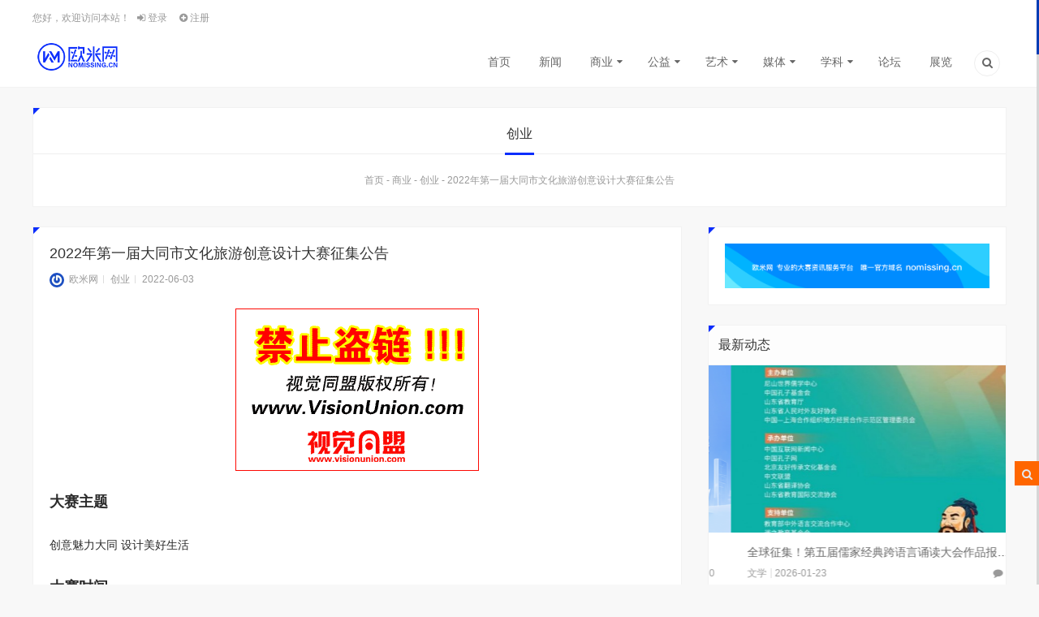

--- FILE ---
content_type: text/html; charset=UTF-8
request_url: http://www.nomissing.cn/2022dtwhlycy/
body_size: 66936
content:
 <!doctype html>
<html lang="zh-CN">

<head>
    <meta charset="UTF-8">
    <meta name="author" content="nomissing.cn">
    <meta name="viewport" content="width=device-width,height=device-height, initial-scale=1.0, user-scalable=no" />
    <meta name="apple-mobile-web-app-capable" content="yes">
    <meta http-equiv="Cache-Control" content="no-transform">
    <meta http-equiv="Cache-Control" content="no-siteapp">
    
<meta name="description" content="本次大赛面向全国各大优秀高校设计类、工艺类等相关专业的教师与学生、全国文化创意类设计公司、文化旅游创意设计工作室、文化旅游创意爱好者、农土特产生产商、食品销售经营者、制造业从业人员及相关机构、组织、企业及热爱创意创作的社会各界人士等单位自主报送（个人或团队名义均可）征集创意设计作品。" />
<meta name="keywords" content="大同市,文化旅游" />
<link rel="canonical" href="http://www.nomissing.cn/2022dtwhlycy/"/>
    <title>2022年第一届大同市文化旅游创意设计大赛征集公告 &#8211; 欧米网</title>
            <script type="text/javascript" id="wpuf-language-script">
                var error_str_obj = {
                    'required' : '为必填项',
                    'mismatch' : '不匹配',
                    'validation' : '无效'
                }
            </script>
            <link rel='stylesheet' id='wpfp-css' href='http://www.nomissing.cn/wp-content/plugins/wp-favorite-posts/wpfp.css' type='text/css' />
<link rel='stylesheet' id='style-css'  href='http://www.nomissing.cn/wp-content/themes/lensnews/style.css?ver=2017.03.18' type='text/css' media='all' />
<link rel='stylesheet' id='main-css'  href='http://www.nomissing.cn/wp-content/themes/lensnews/css/main.css?ver=1.0' type='text/css' media='' />
<link rel='stylesheet' id='animate-css'  href='http://www.nomissing.cn/wp-content/themes/lensnews/css/animate.css?ver=1.0' type='text/css' media='' />
<link rel='stylesheet' id='fancybox-css'  href='http://www.nomissing.cn/wp-content/themes/lensnews/css/jquery.fancybox.min.css?ver=3.0.6' type='text/css' media='screen' />
<link rel='stylesheet' id='colorphp-css'  href='http://www.nomissing.cn/wp-content/themes/lensnews/includes/color.php?ver=4.7.5' type='text/css' media='all' />
<link rel='stylesheet' id='wpuf-rating-star-css-css'  href='http://www.nomissing.cn/wp-content/plugins/wp-user-frontend-pro/includes/pro/assets/css/css-stars.css?ver=4.7.5' type='text/css' media='all' />
<link rel='stylesheet' id='wpuf-rating-star-bs-css-css'  href='http://www.nomissing.cn/wp-content/plugins/wp-user-frontend-pro/includes/pro/assets/css/bootstrap-stars.css?ver=4.7.5' type='text/css' media='all' />
<link rel='stylesheet' id='wpuf-css-css'  href='http://www.nomissing.cn/wp-content/plugins/wp-user-frontend-pro/assets/css/frontend-forms.css?ver=4.7.5' type='text/css' media='all' />
<link rel='stylesheet' id='jquery-ui-css'  href='http://www.nomissing.cn/wp-content/plugins/wp-user-frontend-pro/assets/css/jquery-ui-1.9.1.custom.css?ver=4.7.5' type='text/css' media='all' />
<link rel='stylesheet' id='highlight-css'  href='http://www.nomissing.cn/wp-content/themes/lensnews/css/highlight.css?ver=3.0.3' type='text/css' media='screen' />
<script type='text/javascript' src='http://www.nomissing.cn/wp-content/themes/lensnews/js/jquery.min.js?ver=3.1.1'></script>
<script type='text/javascript' src='http://www.nomissing.cn/wp-content/themes/lensnews/js/swiper.jquery.min.js?ver=3.3.1'></script>
<script type='text/javascript' src='http://www.nomissing.cn/wp-content/plugins/wp-user-frontend-pro/includes/pro/assets/js/jquery.barrating.min.js?ver=4.7.5'></script>
<script type='text/javascript'>
/* <![CDATA[ */
var wpuf_frontend = {"ajaxurl":"http:\/\/www.nomissing.cn\/wp-admin\/admin-ajax.php","error_message":"\u8bf7\u4fee\u6b63\u9519\u8bef\u4ee5\u7ee7\u7eed\u8fdb\u884c","nonce":"c431559e59","word_limit":"Word limit reached"};
/* ]]> */
</script>
<script type='text/javascript' src='http://www.nomissing.cn/wp-content/plugins/wp-user-frontend-pro/assets/js/frontend-form.js?ver=4.7.5'></script>
<script type='text/javascript' src='http://www.nomissing.cn/wp-includes/js/jquery/ui/core.min.js?ver=1.11.4'></script>
<script type='text/javascript' src='http://www.nomissing.cn/wp-includes/js/jquery/ui/datepicker.min.js?ver=1.11.4'></script>
<script type='text/javascript'>
jQuery(document).ready(function(jQuery){jQuery.datepicker.setDefaults({"closeText":"\u5173\u95ed","currentText":"\u4eca\u5929","monthNames":["\u4e00\u6708","\u4e8c\u6708","\u4e09\u6708","\u56db\u6708","\u4e94\u6708","\u516d\u6708","\u4e03\u6708","\u516b\u6708","\u4e5d\u6708","\u5341\u6708","\u5341\u4e00\u6708","\u5341\u4e8c\u6708"],"monthNamesShort":["1\u6708","2\u6708","3\u6708","4\u6708","5\u6708","6\u6708","7\u6708","8\u6708","9\u6708","10\u6708","11\u6708","12\u6708"],"nextText":"\u7ee7\u7eed","prevText":"\u4e0a\u4e00\u4e2a","dayNames":["\u661f\u671f\u65e5","\u661f\u671f\u4e00","\u661f\u671f\u4e8c","\u661f\u671f\u4e09","\u661f\u671f\u56db","\u661f\u671f\u4e94","\u661f\u671f\u516d"],"dayNamesShort":["\u5468\u65e5","\u5468\u4e00","\u5468\u4e8c","\u5468\u4e09","\u5468\u56db","\u5468\u4e94","\u5468\u516d"],"dayNamesMin":["\u65e5","\u4e00","\u4e8c","\u4e09","\u56db","\u4e94","\u516d"],"dateFormat":"yy-mm-dd","firstDay":1,"isRTL":false});});
</script>
<script type='text/javascript' src='http://www.nomissing.cn/wp-includes/js/plupload/plupload.full.min.js?ver=2.1.8'></script>
<script type='text/javascript'>
/* <![CDATA[ */
var pluploadL10n = {"queue_limit_exceeded":"\u60a8\u5411\u961f\u5217\u4e2d\u6dfb\u52a0\u7684\u6587\u4ef6\u8fc7\u591a\u3002","file_exceeds_size_limit":"%s\u8d85\u8fc7\u4e86\u7ad9\u70b9\u7684\u6700\u5927\u4e0a\u4f20\u9650\u5236\u3002","zero_byte_file":"\u6587\u4ef6\u4e3a\u7a7a\uff0c\u8bf7\u9009\u62e9\u5176\u5b83\u6587\u4ef6\u3002","invalid_filetype":"\u4e0d\u5141\u8bb8\u4e0a\u4f20\u8be5\u7c7b\u578b\u7684\u6587\u4ef6\uff0c\u8bf7\u9009\u62e9\u5176\u5b83\u6587\u4ef6\u3002","not_an_image":"\u8be5\u6587\u4ef6\u4e0d\u662f\u56fe\u50cf\uff0c\u8bf7\u4f7f\u7528\u5176\u5b83\u6587\u4ef6\u3002","image_memory_exceeded":"\u8fbe\u5230\u5185\u5b58\u9650\u5236\uff0c\u8bf7\u4f7f\u7528\u5c0f\u4e00\u4e9b\u7684\u6587\u4ef6\u3002","image_dimensions_exceeded":"\u8be5\u6587\u4ef6\u8d85\u8fc7\u4e86\u6700\u5927\u5927\u5c0f\uff0c\u8bf7\u4f7f\u7528\u5176\u5b83\u6587\u4ef6\u3002","default_error":"\u4e0a\u4f20\u65f6\u53d1\u751f\u4e86\u9519\u8bef\u3002\u8bf7\u7a0d\u540e\u518d\u8bd5\u3002","missing_upload_url":"\u914d\u7f6e\u6709\u8bef\u3002\u8bf7\u8054\u7cfb\u60a8\u7684\u670d\u52a1\u5668\u7ba1\u7406\u5458\u3002","upload_limit_exceeded":"\u60a8\u53ea\u80fd\u4e0a\u4f20\u4e00\u4e2a\u6587\u4ef6\u3002","http_error":"HTTP\u9519\u8bef\u3002","upload_failed":"\u4e0a\u4f20\u5931\u8d25\u3002","big_upload_failed":"\u8bf7\u5c1d\u8bd5\u4f7f\u7528%1$s\u6807\u51c6\u7684\u6d4f\u89c8\u5668\u4e0a\u4f20\u5de5\u5177%2$s\u6765\u4e0a\u4f20\u8fd9\u4e2a\u6587\u4ef6\u3002","big_upload_queued":"%s\u8d85\u51fa\u4e86\u60a8\u6d4f\u89c8\u5668\u5bf9\u9ad8\u7ea7\u591a\u6587\u4ef6\u4e0a\u4f20\u5de5\u5177\u6240\u505a\u7684\u5927\u5c0f\u9650\u5236\u3002","io_error":"IO\u9519\u8bef\u3002","security_error":"\u5b89\u5168\u9519\u8bef\u3002","file_cancelled":"\u6587\u4ef6\u5df2\u53d6\u6d88\u3002","upload_stopped":"\u4e0a\u4f20\u505c\u6b62\u3002","dismiss":"\u4e0d\u518d\u663e\u793a","crunching":"\u5904\u7406\u4e2d\u2026","deleted":"\u79fb\u52a8\u5230\u56de\u6536\u7ad9\u3002","error_uploading":"\u201c%s\u201d\u4e0a\u4f20\u5931\u8d25\u3002"};
/* ]]> */
</script>
<script type='text/javascript' src='http://www.nomissing.cn/wp-includes/js/plupload/handlers.min.js?ver=4.7.5'></script>
<script type='text/javascript' src='http://www.nomissing.cn/wp-content/plugins/wp-user-frontend-pro/assets/js/jquery-ui-timepicker-addon.js?ver=4.7.5'></script>
<script type='text/javascript'>
/* <![CDATA[ */
var wpuf_frontend_upload = {"confirmMsg":"\u4f60\u786e\u5b9a\uff1f","nonce":"c431559e59","ajaxurl":"http:\/\/www.nomissing.cn\/wp-admin\/admin-ajax.php","plupload":{"url":"http:\/\/www.nomissing.cn\/wp-admin\/admin-ajax.php?nonce=03039c7346","flash_swf_url":"http:\/\/www.nomissing.cn\/wp-includes\/js\/plupload\/plupload.flash.swf","filters":[{"title":"\u5141\u8bb8\u7684\u6587\u4ef6","extensions":"*"}],"multipart":true,"urlstream_upload":true}};
/* ]]> */
</script>
<script type='text/javascript' src='http://www.nomissing.cn/wp-content/plugins/wp-user-frontend-pro/assets/js/upload.js?ver=4.7.5'></script>
<script type='text/javascript' src='http://www.nomissing.cn/wp-content/plugins/ws-custom-scrollbar/js/jquery.nicescroll.min.js?ver=4.7.5'></script>
<script type='text/javascript' src='http://www.nomissing.cn/wp-content/plugins/wp-favorite-posts/wpfp.js?ver=4.7.5'></script>
<link rel="canonical" href="http://www.nomissing.cn/2022dtwhlycy/" />
<link rel="alternate" type="application/json+oembed" href="http://www.nomissing.cn/wp-json/oembed/1.0/embed?url=http%3A%2F%2Fwww.nomissing.cn%2F2022dtwhlycy%2F" />
<link rel="alternate" type="text/xml+oembed" href="http://www.nomissing.cn/wp-json/oembed/1.0/embed?url=http%3A%2F%2Fwww.nomissing.cn%2F2022dtwhlycy%2F&#038;format=xml" />
	
<script type="text/javascript">
	jQuery(document).ready(function($) {
		var nice = $("html").niceScroll({
			cursorcolor: "#003cb4",
			cursorwidth: "3px",
			cursorborder:"none",
			cursorborderradius:"0px",
			background:"#d6d6d6",
			scrollspeed :"100",
			autohidemode :false,
			cursoropacitymax:1,
			bouncescroll: true,
			smoothscroll: true
		});
	});
</script>

<link rel="shortcut icon" href="http://www.nomissing.cn/wp-content/uploads/2025/11/2025logosquare16.png" />
<link rel="apple-touch-icon" sizes="120*120" href="http://www.nomissing.cn/wp-content/uploads/2025/11/2025logosquare120.png" />
<link rel="icon" href="http://www.nomissing.cn/wp-content/uploads/2017/03/cropped-favicon-32x32.png" sizes="32x32" />
<link rel="icon" href="http://www.nomissing.cn/wp-content/uploads/2017/03/cropped-favicon-192x192.png" sizes="192x192" />
<link rel="apple-touch-icon-precomposed" href="http://www.nomissing.cn/wp-content/uploads/2017/03/cropped-favicon-180x180.png" />
<meta name="msapplication-TileImage" content="http://www.nomissing.cn/wp-content/uploads/2017/03/cropped-favicon-270x270.png" />
<style type="text/css" title="dynamic-css" class="options-output">body{background-color:#f8f8f8;background-repeat:repeat;background-size:inherit;background-attachment:fixed;background-position:center center;}.content-post{line-height:28px;font-weight:400;font-style:normal;color:#2b2b2b;font-size:14px;}.crumbs_shop{background-color:#fff;background-repeat:no-repeat;background-size:cover;background-attachment:scroll;background-position:center center;background-image:url('http://www.nomissing.cn/wp-content/uploads/2017/03/crumbs_shop.jpg');}.crumbs_page{background-color:#fff;background-repeat:no-repeat;background-size:cover;background-attachment:scroll;background-position:center center;background-image:url('http://www.nomissing.cn/wp-content/uploads/2017/08/crumbs_page1-1.jpg');}</style>
    <meta property="wb:webmaster" content="446eecf8a5cd5eb3" />

</head>

<body class="post-template-default single single-post postid-12289 single-format-standard">
    <!--头部-->
        <!--桌面-->
<header class="header">
        <section class="wrapper">
                <nav class="top-nav">
            <div class="top-menu left">
                <ul class="menu">
                    <!--前台登录与注册-->
                                        <li class="menu-item menu-item-welcome">
                        您好，欢迎访问本站！                    </li>
                    <li class="menu-item menu-item-login">
                        <a class="user-login" href="#login">
                            <i class="icon-login"></i>
                            登录                        </a>
                    </li>
                                        <li class="menu-item menu-item-reg">
                        <a href="http://www.nomissing.cn/%e6%b3%a8%e5%86%8c.html/">
                            <i class="icon-plus-circled"></i>
                            注册                        </a>
                    </li>
                                                                                <!--前台登录与注册end-->
                </ul>
            </div>
            <!--顶部菜单-->
                        <!--顶部菜单end-->
        </nav>
        <!--菜单-->
        <nav class="header-nav">
            <!--LOGO-->
            <a href="http://www.nomissing.cn" class="logo left" title="欧米网-专业的大赛资讯平台"><img src="http://www.nomissing.cn/wp-content/uploads/2025/11/2025newlogo.png" alt="欧米网"></a>
            <!--LOGO-->
            <div class="header-menu right"><ul class="menu"><li id="menu-item-221" class="menu-item menu-item-type-custom menu-item-object-custom menu-item-home menu-item-221"><a href="http://www.nomissing.cn/">首页</a></li>
<li id="menu-item-10458" class="menu-item menu-item-type-taxonomy menu-item-object-category menu-item-10458"><a href="http://www.nomissing.cn/news/">新闻</a></li>
<li id="menu-item-231" class="menu-item menu-item-type-taxonomy menu-item-object-category current-post-ancestor menu-item-has-children menu-item-231"><a href="http://www.nomissing.cn/business/">商业</a>
<ul class="sub-menu">
	<li id="menu-item-232" class="menu-item menu-item-type-taxonomy menu-item-object-category current-post-ancestor current-menu-parent current-post-parent menu-item-232"><a href="http://www.nomissing.cn/business/project/">创业</a></li>
	<li id="menu-item-233" class="menu-item menu-item-type-taxonomy menu-item-object-category menu-item-233"><a href="http://www.nomissing.cn/business/marketing/">营销</a></li>
	<li id="menu-item-14342" class="menu-item menu-item-type-taxonomy menu-item-object-category menu-item-14342"><a href="http://www.nomissing.cn/business/contrive/">策划</a></li>
</ul>
</li>
<li id="menu-item-240" class="menu-item menu-item-type-taxonomy menu-item-object-category menu-item-has-children menu-item-240"><a href="http://www.nomissing.cn/commonweal/">公益</a>
<ul class="sub-menu">
	<li id="menu-item-241" class="menu-item menu-item-type-taxonomy menu-item-object-category menu-item-241"><a href="http://www.nomissing.cn/commonweal/publicwelfare/">社会公益</a></li>
	<li id="menu-item-243" class="menu-item menu-item-type-taxonomy menu-item-object-category menu-item-243"><a href="http://www.nomissing.cn/commonweal/volunteer/">志愿者招募</a></li>
</ul>
</li>
<li id="menu-item-250" class="menu-item menu-item-type-taxonomy menu-item-object-category menu-item-has-children menu-item-250"><a href="http://www.nomissing.cn/art/">艺术</a>
<ul class="sub-menu">
	<li id="menu-item-255" class="menu-item menu-item-type-taxonomy menu-item-object-category menu-item-255"><a href="http://www.nomissing.cn/art/design/">设计</a></li>
	<li id="menu-item-251" class="menu-item menu-item-type-taxonomy menu-item-object-category menu-item-251"><a href="http://www.nomissing.cn/art/picture/">摄影</a></li>
	<li id="menu-item-14341" class="menu-item menu-item-type-taxonomy menu-item-object-category menu-item-14341"><a href="http://www.nomissing.cn/art/literature/">文学</a></li>
	<li id="menu-item-252" class="menu-item menu-item-type-taxonomy menu-item-object-category menu-item-252"><a href="http://www.nomissing.cn/art/painting/">书画</a></li>
	<li id="menu-item-253" class="menu-item menu-item-type-taxonomy menu-item-object-category menu-item-253"><a href="http://www.nomissing.cn/art/dance/">舞蹈</a></li>
</ul>
</li>
<li id="menu-item-245" class="menu-item menu-item-type-taxonomy menu-item-object-category menu-item-has-children menu-item-245"><a href="http://www.nomissing.cn/media/">媒体</a>
<ul class="sub-menu">
	<li id="menu-item-246" class="menu-item menu-item-type-taxonomy menu-item-object-category menu-item-246"><a href="http://www.nomissing.cn/media/film/">影视</a></li>
	<li id="menu-item-247" class="menu-item menu-item-type-taxonomy menu-item-object-category menu-item-247"><a href="http://www.nomissing.cn/media/preside/">播音</a></li>
	<li id="menu-item-249" class="menu-item menu-item-type-taxonomy menu-item-object-category menu-item-249"><a href="http://www.nomissing.cn/media/show/">选秀</a></li>
	<li id="menu-item-14344" class="menu-item menu-item-type-taxonomy menu-item-object-category menu-item-14344"><a href="http://www.nomissing.cn/media/music/">音乐</a></li>
</ul>
</li>
<li id="menu-item-235" class="menu-item menu-item-type-taxonomy menu-item-object-category menu-item-has-children menu-item-235"><a href="http://www.nomissing.cn/subject/">学科</a>
<ul class="sub-menu">
	<li id="menu-item-239" class="menu-item menu-item-type-taxonomy menu-item-object-category menu-item-239"><a href="http://www.nomissing.cn/subject/science/">科研</a></li>
	<li id="menu-item-236" class="menu-item menu-item-type-taxonomy menu-item-object-category menu-item-236"><a href="http://www.nomissing.cn/subject/special/">专项</a></li>
</ul>
</li>
<li id="menu-item-14340" class="menu-item menu-item-type-taxonomy menu-item-object-category menu-item-14340"><a href="http://www.nomissing.cn/forum/">论坛</a></li>
<li id="menu-item-5977" class="menu-item menu-item-type-taxonomy menu-item-object-category menu-item-5977"><a href="http://www.nomissing.cn/exhibition/">展览</a></li>
<li class="menu-item menu-item-search"><a href="#search" title="点击搜索"><i class="icon-search-1"></i></a></li></ul></div>        </nav>
        <!--菜单end-->
            </section>
    </header>
<!--桌面end-->
<!--网站头部下的广告-->
        <!--头部end--><section class="container wrapper">
    <section class="crumbs_wrap box triangle wow bounceInUp">
    <!--画廊分类-->
                        <h3>创业</h3>
    <article class="crumbs"> <a itemprop="breadcrumb" href="http://www.nomissing.cn">首页</a>&nbsp;-&nbsp;<a itemprop="breadcrumb" href="http://www.nomissing.cn/business/">商业</a>&nbsp;-&nbsp;<a itemprop="breadcrumb" href="http://www.nomissing.cn/business/project/">创业</a>&nbsp;-&nbsp;<span class="current">2022年第一届大同市文化旅游创意设计大赛征集公告</span></article>    </section>    <section class="content content_left">
        <section class="content-wrap">
            <article class="entry box triangle wow bounceInUp">
                                <!-- 标题与信息 -->
                <header class="post-head">
                    <h2>2022年第一届大同市文化旅游创意设计大赛征集公告</h2>
                    
<div class="postinfo">
    <div class="left">
                <!--作者-->
        <span class="author"><a href="http://www.nomissing.cn/author/editor/" title="欧米网"><img class="avatar" src="http://www.nomissing.cn/wp-content/uploads/2025/11/2025logosquare120.png" data-original="https://secure.gravatar.com/avatar/a94957499ac0bf12eda3d4820a78e189?s=120" alt="欧米网" />欧米网</a></span>
                <!--分类-->
        <span class="category"><a href="http://www.nomissing.cn/business/project/" rel="category tag">创业</a></span>
                <!--时间-->
        <span class="date">2022-06-03</span>
            </div>
    <div class="right">
            </div>
</div>
                </header>
                <!-- 广告 -->
                                <!-- 文章内容 -->
                <div class="content-post">
                    <p align="center"><a href="http://www.nomissing.cn/go.php?url=http://www.visionunion.com/admin/data/file/img/20220602/20220602000501.jpeg"  data-fancybox="gallery" target="_blank" rel="noopener noreferrer" rel="nofollow" ><img data-original="http://www.visionunion.com/admin/data/file/img/20220602/20220602000501.jpeg" src="http://www.nomissing.cn/wp-content/uploads/2017/04/5-121204194037-51.gif" width="600" border="0" /></a></p>
<p><strong><span style="font-size: large;">大赛主题</span></strong></p>
<p>创意魅力大同 设计美好生活</p>
<p><strong><span style="font-size: large;">大赛时间</span></strong></p>
<p>2022年6月—2022年10月</p>
<p><strong><span style="font-size: large;">大赛组织机构</span></strong></p>
<p><strong>主办单位</strong></p>
<p>大同市文化和旅游局</p>
<p><strong>承办单位</strong></p>
<p>大同市文化旅游产业协会</p>
<p>协办单位：山西省大同大学、大同市妇女联合会、晋能控股煤业集团晋泰新业文化旅游分公司、大同市美术馆、大同市图书馆（大同市少儿图书馆）</p>
<p><strong><span style="font-size: large;">赛程安排</span></strong></p>
<p>赛事流程分为大赛启动、作品征集、作品评选、颁奖典礼暨优秀作品展览及成果对接转化五个阶段。</p>
<p><strong>（一） 大赛启动</strong></p>
<p>召开大赛新闻发布会、大赛启动仪式，通过主流媒体和新媒体发布大赛征集公告，大赛启动。</p>
<p><strong>（二） 作品征集（2022年6月1日-9月1日）</strong></p>
<p>组委会通过官方微信（“大同市文化旅游产业协会”微信公众号）发布大赛相关内容。参赛者邮件投稿（<a href="mailto:dtwhlycyxh@163.com" rel="nofollow" >dtwhlycyxh@163.com</a>），并于9月1日前完成作品上传提交，同时组委会组织人员对参赛者资格和参赛作品进行审核。</p>
<p><strong>（三） 作品评选（2022年9月）</strong></p>
<p>征集活动结束后，由专家评审委员会依据公平、公正的原则，从文化性、原创性、艺术性、实用性、市场性等方面对投稿作品进行评选，并产生相应奖项。</p>
<p><strong>1、作品初评</strong></p>
<p>所有参赛作品将由大赛专家评审委员会专家进行初评，按一定比例评出入围作品，入围作品名单将通过大赛官方渠道进行公示。入围参赛者在收到作品入围通知后，应根据参赛需要，进一步邮寄参赛作品资料。具体内容届时将一并告知入围参赛者。</p>
<p><strong>2、作品终评</strong></p>
<p>入围参赛者作品将进行终评，作品终评将结合网络投票结果和专家组意见，评出各类奖项。网络投票评选占总成绩的25%，终评专家组意见占总成绩的75%。最终评出的获奖作品名单通过大赛官方平台进行公示。</p>
<p><strong>（四）颁奖典礼暨优秀作品展览（2022年10月）</strong></p>
<p>大赛评奖后将举办颁奖典礼，对优秀作品及获奖作品按照大赛类别进行专题展览，成果出书等。</p>
<p><strong>（五）成果对接转化（2022年10月）</strong></p>
<p>1、作品路演：优秀作品创作者现场讲解演示作品创意理念。</p>
<p>2、设计优化：入围获奖作品将由组委会组织设计公司、厂商对作品进一步优化完善，便于转换交易。</p>
<p>3、设计师创作交流会：组织召开设计师创作交流活动。</p>
<p>4、创意版权交易会：作者、专家、学者以及企业代表共同参与版权交易会，打造优质IP交易。</p>
<p><strong><span style="font-size: large;">征集内容</span></strong></p>
<p>本次大赛面向全国各大优秀高校设计类、工艺类等相关专业的教师与学生、全国文化创意类设计公司、文化旅游创意设计工作室、文化旅游创意爱好者、农土特产生产商、食品销售经营者、制造业从业人员及相关机构、组织、企业及热爱创意创作的社会各界人士等单位自主报送（个人或团队名义均可）征集创意设计作品。</p>
<p>征集类别：（每个作品根据作品属性投报一个征集类别）</p>
<p><strong>1.文化创意概念类</strong></p>
<p>奖项设置：一等奖2名，奖金：5000元：二等奖5名，奖金3000元；三等奖10名，奖金1000元，优秀奖若干（依据投稿占比进行评选）</p>
<p>征集指向：围绕五大主题云冈石窟、北岳恒山、大同古城、大同长城、平型关等文化资源概念设计。</p>
<p>征集内容：立足大同，重点围绕“云冈石窟、北岳恒山、大同古城、大同长城、平型关”五大板块景区进行创意设计，以全新的思维提炼挖掘文化文物资源的文化元素和价值内涵，对大同传统文化资源进行创造性转化和具象化设计，设计富有大同文化元素和时尚元素，具有创新、科技、实用、市场、便利性的文化创意概念，概念设计包含但不限于文创产品、包装设计。（具体作品提交格式按照作品提交要求）</p>
<p><strong>2.旅游产品创意设计类</strong></p>
<p>奖项设置：一等奖1名，奖金：10000元：二等奖2名，奖金5000元；三等奖3名，奖金3000元，优秀奖若干（依据投稿占比进行评选）</p>
<p>征集指向：大同历史、文物、景区文化旅游资源文创产品。</p>
<p>征集内容：围绕旅游景区的文化符号、古建构件、图形图案等资源，重点围绕“云冈石窟、北岳恒山、大同古城、大同长城、平型关”五大板块景区进行创意设计，提炼景区文化元素，挖掘景区文化内涵，用创意设计承载大同文化故事。鼓励将景区文化与时尚元素相结合，突出造型、材料、工艺等方面创新；应用大同特色旅游资源设计开发符合景区定位、文化内涵、市场需求的文创产品，具有创新性、特色性、实用性、工艺性和量产性，具有艺术价值、实用价值和礼品价值，已经进行打样或少量转化生产。</p>
<p><strong>3.传统工艺创意作品类</strong></p>
<p>奖项设置：一等奖1名，奖金：10000元：二等奖2名，奖金5000元；三等奖3名，奖金3000元，优秀奖若干（依据投稿占比进行评选）</p>
<p>征集指向：大同工艺美术及非遗类项目。</p>
<p>征集内容：体现大同深厚文化内涵、高超技艺、独到匠心传承的工艺美术作品和非遗文创产品。重点围绕“云冈石窟、北岳恒山、大同古城、大同长城、平型关”五大板块景区进行创意设计，运用包括但不限于刻瓷、沙画、根雕、木雕、煤雕、漆艺、陶瓷、版画、刺绣、烙画、泥塑、绳结、篆刻、紫砂、编织、铁艺等工艺美术技艺创作富有大同特色的艺术礼品。倡导围绕特色技艺、产品，从材料、工艺、形式等方面进行创新设计；鼓励以国家级、省级、市级非遗内容为创作题材或设计元素，设计具有传承性、历史性、艺术性、知识性、实用性、趣味性的非遗文创产品；参赛作品长宽各不得超过120cm,制作材质不倡导使用贵金属、宝石等，且须具备市场批量销售可能，突出大同地域特点、景区特色、精美便携的文创产品和旅游商品，还未进行产品转换大批量生产售卖。</p>
<p><strong>4.视觉传达创意数字类</strong></p>
<p>奖项设置：一等奖1名，奖金：10000元：二等奖2名，奖金5000元；三等奖3名，奖金3000元，优秀奖若干（依据投稿占比进行评选）</p>
<p>征集指向：大同文化与科技融合的数字类项目及作品。</p>
<p>征集内容：作品主要以大同文化为主要创作题材，重点围绕“云冈石窟、北岳恒山、大同古城、大同长城、平型关”五大板块景区进行创意设计，以数字多媒体为形式，展现科技与文化融合的数字创意作品。作品围绕大同文化内涵，强调“文化+科技”的融合创新，突出大同文化特色，讲好大同故事。征集类型包含但不限于：IP形象设计、海报招贴设计、插画设计、公益广告设计、表情包、视频广告（5秒-30秒）、动画设计、短视频（15-30秒）、益智游戏、小程序、APP等视觉创意设计。</p>
<p>参赛作品设计方向：注重本土化、艺术化、趣味化、实用化，将本土元素与新技术、新材料、新载体相融合，体现产品文化价值、艺术价值和实用价值。作品包括（不限于）工艺美术、家居用品、旅游商品、文化用品、体育用品等方面。</p>
<p><strong><span style="font-size: large;">奖项设置</span></strong></p>
<p>本届大赛坚持精神鼓励和物质奖励相结合的原则，参赛获奖者将获得大赛组委会颁发的奖金、证书和奖杯。参赛获奖作品及入选名单TOP50-100将编辑出版《文化创意设计大赛年鉴》。</p>
<p>每个参赛类别分别设置以下奖项：</p>
<p>大赛四大类别奖项，除第一创意概念类奖项人数设置为一等奖2名，奖金：5000元：二等奖5名，奖金3000元；三等奖10名，奖金1000元，其他三个类别的奖项人数皆为一等奖1名，奖金：10000元：二等奖2名，奖金5000元；三等奖3名，奖金3000元。另设优秀奖若干名（按投稿数量一定比例设置）。设置优秀组织奖，表彰大赛组织工作先进单位；设置优秀指导教师奖，鼓励各院校教师指导学生创作并参赛。</p>
<p><strong><span style="font-size: large;">参赛作品条件</span></strong></p>
<p><strong>（一）作品条件</strong></p>
<p>参赛作品应具有原创性，无知识产权纠纷，参赛作品不受材质限制。参加过其他文化创意设计大赛的作品不可在本届大赛上重复投稿。同一作品只能投一个类别，如有发现取消所有类别参赛资格。</p>
<p><strong>(二)参赛作品要求</strong></p>
<p>1.产品类作品要求</p>
<p>（1）本次大赛除概念类作品提交产品设计图其他产品类作品需提交产品实物照片，如作品是设计稿件需提供多角度设计稿、产品设计细节图、产品效果图。</p>
<p>（2）本次大赛产品类作品界定为：在目前国内可完成的产品工艺下，可被打样、批量化生产，需充分考虑成本、质量、包装、制作工艺等因素下的综合成本。</p>
<p>（3）孤本、家传器具、不可商业化的独特创意作品等不在此次评选范围内。</p>
<p>2.视觉传达类作品要求</p>
<p>视觉传达类参赛作品需以参赛作品需以图片或视频（录屏）等数字、虚拟的形式提交。</p>
<p><strong>（三）作品提交要求</strong></p>
<p>（1）初赛作品以电子稿形式提交，无需邮寄纸质材料，电子稿大小尺寸为A3、分辨率不低于300dpi。单件作品参赛提交图片不超过 5 张，系列作品参赛提交图片数量不超过 8 张。其中1 张图片需体现作品全貌；其余 4张图片要求多角度、有参照物、尽可能体现作品原貌。创意概念类作品需提交作品设计思路、理念、方法和含义文字版，设计图或效果图，同时提交电子版。数字创意设计类提交视频、图像文件。视频输出格式为mp4，时长30秒以内。图像文件保存为jpg格式。</p>
<p>（2）规范填写作品相关信息。应包含作品名称、设计图、设计说明及创新点，设计图可包含整体效果图、关键细节图、结构示意图、外观尺寸图及三视图等。并附300字以内的创意理念说明，包括设计思路、设计目的、市场定位、价格定位、使用材质、使用方法、知识产权、工艺特征等。</p>
<p>（3）通过初赛、进入复赛的产品类参赛者必须提交实物作品，并对批量生产和销售进行说明。参赛作品的制作、邮寄等费用均由参赛者自行负担，因邮寄延误、错误、损坏和途中丢失等原因造成影响参赛,主办方不承担任何责任。</p>
<p>（4）所有参赛作品须为近两年内原创设计，知识产权纠纷由参赛者自行承担。</p>
<p>（5）参赛作品中不得出现任何与参赛人员姓名、单位相关的文字、图案、标记及其它与设计方案无关的符号，不符合规定者将被视为无效作品，取消参赛资格。</p>
<p>（6）视频创意参赛请将视频内容发至邮箱，并注明传播渠道及点击量。</p>
<p>（7）参赛者应认真了解并接受大赛规则，主办方对赛事有解释权。</p>
<p>具体内容详见（附件1 报名表）</p>
<p><strong><span style="font-size: large;">法律申明</span></strong></p>
<p>1.所有参赛作品必须是原创作品。参赛者应对参赛作品拥有完整、明确、无争议的著作权。作品不得侵犯任何一方的知识产权或其它权利。凡参赛作品侵犯任何一方的知识产权或其它权利，如确认属实，立即取消参赛或获奖资格。</p>
<p>2.参赛者须按要求完整填写个人信息，信息错填或未填写联系方式导致无法联络的，责任由参赛者自行承担。</p>
<p>3.参赛者必须保证在各方面均无侵犯他人知识产权，包含但不限于商标、专利、版权、反不正当竞争、地理标志、货源标记、商号、集成电路、多媒体、数据库、商业秘密、生物技术等各方面权益，不违反国家法律法规、政策规定以及与其合作方的有效合同约定；参赛者须严格遵守大赛处理侵权投诉的规定和程序。有关法律责任由参赛者自行承担。（附件2 原创承诺书）</p>
<p>4.参赛作品知识产权属于原作者，但大赛组委会（以下简称“组委会”）拥有对参赛作品进行公开展示、结集出版和其他形式的推广、宣传、展览、及其必要复制等权利。未经大赛组委会授权，任何单位、个人不得私自将带有本次活动标识的作品进行生产、宣传，不得用于商业活动。</p>
<p>5.本次大赛所征集文化旅游产品均为创意作品，作品所涉服务从业人员将创意作品进行商业经营前，应自行具备相关旅游服务从业资质和/或取得必要的行政许可。旅游者自行选择体验和/或消费上述创意作品所涉服务，系与服务提供人直接成立合同关系，主办方和/或承办方未参与上述合同的订立和履行，亦无需承担上述合同项下任何法律和/或经济责任。</p>
<p>6.参赛者应全面了解本次大赛规则，凡提交参赛作品，视同已全面了解并接受大赛规则，自愿受其约束。</p>
<p><strong><span style="font-size: large;">版权说明</span></strong></p>
<p>所有参加大赛的作者对其作品均依照《中华人民共和国著作权法》享有其著作权。一经提交参赛，视为参加大赛的作者同意，组委会对征集的作品享有发表、放映、出版、宣传及展览的权利，并享有优先使用权及购买权。</p>
<p><strong><span style="font-size: large;">其他事项</span></strong></p>
<p>（一）遇到以下情况时，大赛组委会有权收回奖杯、证书和奖金，并追究相关法律责任：</p>
<p>1.正式确认获奖作品侵犯了他人的知识产权。</p>
<p>2.设计者对已获奖作品进行重大修改，并继续在该作品上使用获奖标志或利用其进行宣传。</p>
<p>（二）获奖作品的知识产权转移事宜由组委会另行规定。</p>
<p>（三）大赛的其他要求、细则和安排由组委会适时制定并公告。</p>
<p>大赛组委会对本届大赛事宜具有最终解释权。</p>
<p><strong><span style="font-size: large;">联系人及联系方式</span></strong></p>
<p><strong>报名方式</strong></p>
<p>1、填报报名表（<img data-original="http://www.visionunion.com/admin/data/file/img/20220602/20220602000504.png" src="http://www.nomissing.cn/wp-content/uploads/2017/04/5-121204194037-51.gif" width="20" border="0" /><strong><a href="http://www.nomissing.cn/go.php?url=http://www.visionunion.com/data/file/img/20220602/20220602000502.docx"  target="_blank" rel="noopener noreferrer" rel="nofollow" >第一届大同好礼文化旅游创意设计大赛报名表</a></strong>）</p>
<p>2、原创承诺书（<img data-original="http://www.visionunion.com/admin/data/file/img/20220602/20220602000504.png" src="http://www.nomissing.cn/wp-content/uploads/2017/04/5-121204194037-51.gif" width="20" border="0" /><a href="http://www.nomissing.cn/go.php?url=http://www.visionunion.com/data/file/img/20220602/20220602000503.docx"  target="_blank" rel="noopener noreferrer" rel="nofollow" ><strong>第一届大同好礼文化旅游创意设计大赛作品原创承诺书</strong></a>）</p>
<p>3、每套参赛作品需提供1张以上的照片，如有专利证书或版权注册证书的请提供1张证书照片。照片的文件格式JPG，分辨率不低于300dpi，图片大小1至3Mb。视频输出格式为mp4，时长30秒以内。图像文件保存为jpg格式.</p>
<p>将以上资料发送至邮箱<a href="mailto:dtwhlycyxh@163.com" rel="nofollow" >dtwhlycyxh@163.com</a>。</p>
<p>第一届大同市文化旅游创意设计大赛组委会秘书处<br />
联系人及电话：<br />
刘      雯：16603529130<br />
报名邮箱：<a href="mailto:dtwhlycyxh@163.com" rel="nofollow" >dtwhlycyxh@163.com</a><br />
大赛官方微信：大同市文化旅游产业协会</p>
                </div>
                                <!-- 分页 -->
                <section class="pagination">
                                    </section>
                <!-- 按钮 -->
                                <!-- 版权 -->
                <section class="post_declare">
       <p>
               本文来源于 第一届大同市文化旅游创意设计大赛组委会秘书处，由 欧米网 整理编辑！            </p>
        <!-- 关键词 -->
    <div class="tags">
        关键词：<a href="http://www.nomissing.cn/tag/%e5%a4%a7%e5%90%8c%e5%b8%82/" rel="tag">大同市</a>, <a href="http://www.nomissing.cn/tag/%e6%96%87%e5%8c%96%e6%97%85%e6%b8%b8/" rel="tag">文化旅游</a>    </div>
</section>            </article>
            <!-- 作者 -->
                        <!-- 上下篇 -->
            <section class="prevnext box triangle wow bounceInUp">
    <div class="prev">
        <a href="http://www.nomissing.cn/2022ckcnhncxy/" rel="prev">关于举办2022年“创客中国”湖南省中小微企业创新创业大赛的通知</a>    </div>
    <div class="next">
        <a href="http://www.nomissing.cn/2022zhjjxrxzys/" rel="next">中韩建交30周年学人学者国际艺术交流展作品征集通知</a>    </div>
</section>            <!-- 相关文章 -->
                        <!-- 广告 -->
                                            </section>
        <!-- 博客边栏 -->
        <aside class="sidebar">
    <!--博客-->
            <article   id="text-32" class="sidebar_widget box widget_text wow bounceInUp triangle">			<div class="textwidget"><a href="http://www.nomissing.cn/" title="欧米网-专业的大赛资讯服务平台 唯一官方域名 nomissing.cn"><img src="http://www.nomissing.cn/wp-content/uploads/2020/01/nomissingbanner.png"/></a></div>
		</article><article   id="slongslide-3" class="sidebar_widget box widget_salong_slide wow bounceInUp triangle">
<div class="sidebar_title"><h3>最新动态</h3></div>
	<div class="swiper-container swiper-slidepost">
    <div class="swiper-wrapper">
                <article class="swiper-slide">
            <figure>
                <a href="http://www.nomissing.cn/2026cndxs5thyf/" title="2026年第五届全国大学生英语翻译能力竞赛章程">
                    <img class="thumb" src="http://www.nomissing.cn/wp-content/themes/lensnews/includes/timthumb.php?src=http://www.nomissing.cn/wp-content/uploads/2026/01/2026cndxsyyfyn.png&amp;h=338&amp;w=600" alt="2026年第五届全国大学生英语翻译能力竞赛章程" />                </a>
            </figure>
            <section class="slidepost_main">
                <h2><a href="http://www.nomissing.cn/2026cndxs5thyf/" title="2026年第五届全国大学生英语翻译能力竞赛章程">2026年第五届全国大学生英语翻译能力竞赛章程</a></h2>
                <div class="homeinfo">
    <!--分类-->
    <span class="category"><a href="http://www.nomissing.cn/subject/special/" rel="category tag">专项</a></span>
    <!--时间-->
    <span class="date">2026-01-23</span>
    <!--点赞-->
        <span class="comment"><i class="icon-comment"></i>0</span>
    </div>                <!-- 摘要 -->
                <div class="excerpt">
                                        为贯彻落实教育部《关于加快建设高水平本科教育全面提高人才培养能力的意见》等文件精神，激发大学生学习英语的&hellip;                                    </div>
                <!-- 摘要end -->
            </section>
        </article>
		        <article class="swiper-slide">
            <figure>
                <a href="http://www.nomissing.cn/5thrjjdkyysd/" title="全球征集！第五届儒家经典跨语言诵读大会作品报名启动">
                    <img class="thumb" src="http://www.nomissing.cn/wp-content/themes/lensnews/includes/timthumb.php?src=http://47.100.106.208/wp-content/uploads/2026/01/b309b63c-186f-4f44-9225-e6d152739efe-576x1024.jpg&amp;h=338&amp;w=600" alt="全球征集！第五届儒家经典跨语言诵读大会作品报名启动" />                </a>
            </figure>
            <section class="slidepost_main">
                <h2><a href="http://www.nomissing.cn/5thrjjdkyysd/" title="全球征集！第五届儒家经典跨语言诵读大会作品报名启动">全球征集！第五届儒家经典跨语言诵读大会作品报名启动</a></h2>
                <div class="homeinfo">
    <!--分类-->
    <span class="category"><a href="http://www.nomissing.cn/art/literature/" rel="category tag">文学</a></span>
    <!--时间-->
    <span class="date">2026-01-23</span>
    <!--点赞-->
        <span class="comment"><i class="icon-comment"></i>0</span>
    </div>                <!-- 摘要 -->
                <div class="excerpt">
                                        为让不同群体都能参与经典传承，大会覆盖不同群体需求，设立国际青少年组、国际成年组、国内青少年组、国内成年&hellip;                                    </div>
                <!-- 摘要end -->
            </section>
        </article>
		        <article class="swiper-slide">
            <figure>
                <a href="http://www.nomissing.cn/2026dbcbsjxw/" title="等你来设计！公开征集“东北超”标识与吉祥物形象啦">
                    <img class="thumb" src="http://www.nomissing.cn/wp-content/themes/lensnews/includes/timthumb.php?src=https://app1.hrbtv.net/bingcheng/static/images/upload/20260123/469b7ab694ed42fa9e21bbfe9315d1f2_content.jpg&amp;h=338&amp;w=600" alt="等你来设计！公开征集“东北超”标识与吉祥物形象啦" />                </a>
            </figure>
            <section class="slidepost_main">
                <h2><a href="http://www.nomissing.cn/2026dbcbsjxw/" title="等你来设计！公开征集“东北超”标识与吉祥物形象啦">等你来设计！公开征集“东北超”标识与吉祥物形象啦</a></h2>
                <div class="homeinfo">
    <!--分类-->
    <span class="category"><a href="http://www.nomissing.cn/art/design/" rel="category tag">设计</a></span>
    <!--时间-->
    <span class="date">2026-01-23</span>
    <!--点赞-->
        <span class="comment"><i class="icon-comment"></i>0</span>
    </div>                <!-- 摘要 -->
                <div class="excerpt">
                                        为生动展现东北地域文化特色与时代精神，现面向全社会公开征集“东北地区城市足球联赛标识与吉祥物形象的设计方&hellip;                                    </div>
                <!-- 摘要end -->
            </section>
        </article>
		        <article class="swiper-slide">
            <figure>
                <a href="http://www.nomissing.cn/2026hebbxxysy/" title="报名吧！“世界之眸·冰雪奇境”全球游客眼中的哈尔滨冰情雪韵摄影大赛来了">
                    <img class="thumb" src="http://www.nomissing.cn/wp-content/themes/lensnews/includes/timthumb.php?src=https://mediabluk.cnr.cn/record/img/cnr/CNRCDP/2026/0120/c31ef6a17b314ce085d24ae25ff24fd310.jpg&amp;h=338&amp;w=600" alt="报名吧！“世界之眸·冰雪奇境”全球游客眼中的哈尔滨冰情雪韵摄影大赛来了" />                </a>
            </figure>
            <section class="slidepost_main">
                <h2><a href="http://www.nomissing.cn/2026hebbxxysy/" title="报名吧！“世界之眸·冰雪奇境”全球游客眼中的哈尔滨冰情雪韵摄影大赛来了">报名吧！“世界之眸·冰雪奇境”全球游客眼中的哈尔滨冰情雪韵摄影大赛来了</a></h2>
                <div class="homeinfo">
    <!--分类-->
    <span class="category"><a href="http://www.nomissing.cn/art/picture/" rel="category tag">摄影</a></span>
    <!--时间-->
    <span class="date">2026-01-22</span>
    <!--点赞-->
        <span class="comment"><i class="icon-comment"></i>0</span>
    </div>                <!-- 摘要 -->
                <div class="excerpt">
                                        为凝聚世界目光，展现冰城哈尔滨在不同文化视角下的独特魅力，现举办“世界之眸·冰雪奇境”全球游客眼中的哈尔&hellip;                                    </div>
                <!-- 摘要end -->
            </section>
        </article>
		        <article class="swiper-slide">
            <figure>
                <a href="http://www.nomissing.cn/1stcnsnppzsnws/" title="首届全国商标品牌知识大赛启动">
                    <img class="thumb" src="http://www.nomissing.cn/wp-content/themes/lensnews/includes/timthumb.php?src=http://www.nomissing.cn/wp-content/uploads/2025/11/2025defaultimg-1.png&amp;h=338&amp;w=600" alt="首届全国商标品牌知识大赛启动" />                </a>
            </figure>
            <section class="slidepost_main">
                <h2><a href="http://www.nomissing.cn/1stcnsnppzsnws/" title="首届全国商标品牌知识大赛启动">首届全国商标品牌知识大赛启动</a></h2>
                <div class="homeinfo">
    <!--分类-->
    <span class="category"><a href="http://www.nomissing.cn/news/" rel="category tag">新闻</a></span>
    <!--时间-->
    <span class="date">2026-01-21</span>
    <!--点赞-->
        <span class="comment"><i class="icon-comment"></i>0</span>
    </div>                <!-- 摘要 -->
                <div class="excerpt">
                                        为深入实施国家创新驱动发展战略、知识产权强国战略及品牌强国战略，中华商标协会宣布，将于2026年1月正式&hellip;                                    </div>
                <!-- 摘要end -->
            </section>
        </article>
		        <article class="swiper-slide">
            <figure>
                <a href="http://www.nomissing.cn/2026hxmmsecw/" title="2026年“好心茂名”少儿春晚节目火热征集中">
                    <img class="thumb" src="http://www.nomissing.cn/wp-content/themes/lensnews/includes/timthumb.php?src=http://www.nomissing.cn/wp-content/uploads/2025/11/2025defaultimg-1.png&amp;h=338&amp;w=600" alt="2026年“好心茂名”少儿春晚节目火热征集中" />                </a>
            </figure>
            <section class="slidepost_main">
                <h2><a href="http://www.nomissing.cn/2026hxmmsecw/" title="2026年“好心茂名”少儿春晚节目火热征集中">2026年“好心茂名”少儿春晚节目火热征集中</a></h2>
                <div class="homeinfo">
    <!--分类-->
    <span class="category"><a href="http://www.nomissing.cn/media/show/" rel="category tag">选秀</a></span>
    <!--时间-->
    <span class="date">2026-01-20</span>
    <!--点赞-->
        <span class="comment"><i class="icon-comment"></i>0</span>
    </div>                <!-- 摘要 -->
                <div class="excerpt">
                                        值2026年广东省运动会筹备关键期，为生动呈现茂名“百千万工程”建设成效与茂东片区高质量发展新图景，集中&hellip;                                    </div>
                <!-- 摘要end -->
            </section>
        </article>
				    </div>
    <section class="slidepost_btn">
    <!-- 导航 -->
    <div class="swiper-pagination swiper-slidepost-pagination"></div>
    <!-- 按钮 -->
    <div class="swiper-button swiper-slidepost-button-next swiper-button-next icon-right-circled"></div>
    <div class="swiper-button swiper-slidepost-button-prev swiper-button-prev icon-left-circled"></div>
    </section>
</div>
    

</article>
<article   id="text-35" class="sidebar_widget box widget_text wow bounceInUp triangle">			<div class="textwidget">            <!--百度联盟广告-->
    <div class="_dscsj6gm2fa"></div>
    <script type="text/javascript"> 
        (window.slotbydup = window.slotbydup || []).push({
            id: "u7000326",
            container: "_dscsj6gm2fa",
            async: true
        });
    </script>
    <!-- 多条广告如下脚本只需引入一次 -->
    <script type="text/javascript" src="//cpro.baidustatic.com/cpro/ui/cm.js" async="async" defer="defer" >
    </script>
            <!--百度联盟广告end--></div>
		</article><article   id="text-22" class="sidebar_widget box widget_text wow bounceInUp triangle">			<div class="textwidget"><a href="http://www.nomissing.cn/%E5%9C%A8%E7%BA%BF%E6%8A%95%E7%A8%BF.html/" title="赛事投稿"><img src="http://www.nomissing.cn/wp-content/uploads/2017/08/2017-08-26_153934.png"/></a></div>
		</article><article   id="tag_cloud-11" class="sidebar_widget box widget_tag_cloud wow bounceInUp triangle"><div class="sidebar_title"><h3>标签云</h3></div><div class="tagcloud"><a href='http://www.nomissing.cn/tag/logo/' class='tag-link-255 tag-link-position-1' title='102个话题' style='font-size: 12.280991735537pt;'>logo</a>
<a href='http://www.nomissing.cn/tag/%e4%b8%8a%e6%b5%b7/' class='tag-link-262 tag-link-position-2' title='95个话题' style='font-size: 11.933884297521pt;'>上海</a>
<a href='http://www.nomissing.cn/tag/%e4%b9%a6%e7%94%bb/' class='tag-link-210 tag-link-position-3' title='46个话题' style='font-size: 8.3471074380165pt;'>书画</a>
<a href='http://www.nomissing.cn/tag/%e4%ba%92%e8%81%94%e7%bd%91/' class='tag-link-56 tag-link-position-4' title='81个话题' style='font-size: 11.123966942149pt;'>互联网+</a>
<a href='http://www.nomissing.cn/tag/%e4%ba%ba%e5%b7%a5%e6%99%ba%e8%83%bd/' class='tag-link-2382 tag-link-position-5' title='50个话题' style='font-size: 8.8099173553719pt;'>人工智能</a>
<a href='http://www.nomissing.cn/tag/%e5%85%ac%e7%9b%8a/' class='tag-link-165 tag-link-position-6' title='97个话题' style='font-size: 12.04958677686pt;'>公益</a>
<a href='http://www.nomissing.cn/tag/%e5%85%ac%e7%9b%8a%e5%b9%bf%e5%91%8a/' class='tag-link-1097 tag-link-position-7' title='50个话题' style='font-size: 8.8099173553719pt;'>公益广告</a>
<a href='http://www.nomissing.cn/tag/%e5%88%9b%e4%b8%9a/' class='tag-link-57 tag-link-position-8' title='707个话题' style='font-size: 22pt;'>创业</a>
<a href='http://www.nomissing.cn/tag/%e5%88%9b%e6%84%8f/' class='tag-link-45 tag-link-position-9' title='233个话题' style='font-size: 16.446280991736pt;'>创意</a>
<a href='http://www.nomissing.cn/tag/%e5%88%9b%e6%96%b0/' class='tag-link-51 tag-link-position-10' title='266个话题' style='font-size: 17.140495867769pt;'>创新</a>
<a href='http://www.nomissing.cn/tag/%e5%8c%97%e4%ba%ac/' class='tag-link-336 tag-link-position-11' title='132个话题' style='font-size: 13.553719008264pt;'>北京</a>
<a href='http://www.nomissing.cn/tag/%e5%90%89%e7%a5%a5%e7%89%a9/' class='tag-link-293 tag-link-position-12' title='46个话题' style='font-size: 8.3471074380165pt;'>吉祥物</a>
<a href='http://www.nomissing.cn/tag/%e5%a4%a7%e5%ad%a6%e7%94%9f/' class='tag-link-59 tag-link-position-13' title='515个话题' style='font-size: 20.380165289256pt;'>大学生</a>
<a href='http://www.nomissing.cn/tag/%e5%ae%89%e5%be%bd%e7%9c%81/' class='tag-link-3816 tag-link-position-14' title='103个话题' style='font-size: 12.396694214876pt;'>安徽省</a>
<a href='http://www.nomissing.cn/tag/%e5%b1%b1%e4%b8%9c%e7%9c%81/' class='tag-link-3787 tag-link-position-15' title='46个话题' style='font-size: 8.3471074380165pt;'>山东省</a>
<a href='http://www.nomissing.cn/tag/%e5%b7%a5%e4%b8%9a%e8%ae%be%e8%ae%a1/' class='tag-link-48 tag-link-position-16' title='126个话题' style='font-size: 13.322314049587pt;'>工业设计</a>
<a href='http://www.nomissing.cn/tag/%e5%b9%b3%e9%9d%a2%e8%ae%be%e8%ae%a1/' class='tag-link-1297 tag-link-position-17' title='48个话题' style='font-size: 8.5785123966942pt;'>平面设计</a>
<a href='http://www.nomissing.cn/tag/%e5%b9%bf%e4%b8%9c/' class='tag-link-411 tag-link-position-18' title='44个话题' style='font-size: 8.1157024793388pt;'>广东</a>
<a href='http://www.nomissing.cn/tag/%e5%b9%bf%e5%b7%9e/' class='tag-link-580 tag-link-position-19' title='48个话题' style='font-size: 8.5785123966942pt;'>广州</a>
<a href='http://www.nomissing.cn/tag/%e5%be%ae%e7%94%b5%e5%bd%b1/' class='tag-link-90 tag-link-position-20' title='59个话题' style='font-size: 9.6198347107438pt;'>微电影</a>
<a href='http://www.nomissing.cn/tag/%e5%be%ae%e8%a7%86%e9%a2%91/' class='tag-link-1003 tag-link-position-21' title='61个话题' style='font-size: 9.7355371900826pt;'>微视频</a>
<a href='http://www.nomissing.cn/tag/%e5%bf%97%e6%84%bf%e8%80%85/' class='tag-link-166 tag-link-position-22' title='76个话题' style='font-size: 10.892561983471pt;'>志愿者</a>
<a href='http://www.nomissing.cn/tag/%e6%91%84%e5%bd%b1/' class='tag-link-76 tag-link-position-23' title='309个话题' style='font-size: 17.834710743802pt;'>摄影</a>
<a href='http://www.nomissing.cn/tag/%e6%91%84%e5%bd%b1%e5%b8%88/' class='tag-link-412 tag-link-position-24' title='76个话题' style='font-size: 10.892561983471pt;'>摄影师</a>
<a href='http://www.nomissing.cn/tag/%e6%96%87%e5%88%9b/' class='tag-link-979 tag-link-position-25' title='104个话题' style='font-size: 12.396694214876pt;'>文创</a>
<a href='http://www.nomissing.cn/tag/%e6%96%87%e5%8c%96/' class='tag-link-37 tag-link-position-26' title='473个话题' style='font-size: 20.03305785124pt;'>文化</a>
<a href='http://www.nomissing.cn/tag/%e6%97%85%e6%b8%b8/' class='tag-link-89 tag-link-position-27' title='70个话题' style='font-size: 10.429752066116pt;'>旅游</a>
<a href='http://www.nomissing.cn/tag/%e6%9d%ad%e5%b7%9e/' class='tag-link-1760 tag-link-position-28' title='50个话题' style='font-size: 8.8099173553719pt;'>杭州</a>
<a href='http://www.nomissing.cn/tag/%e6%b1%9f%e8%8b%8f/' class='tag-link-462 tag-link-position-29' title='58个话题' style='font-size: 9.504132231405pt;'>江苏</a>
<a href='http://www.nomissing.cn/tag/%e6%b1%9f%e8%8b%8f%e7%9c%81/' class='tag-link-1283 tag-link-position-30' title='57个话题' style='font-size: 9.3884297520661pt;'>江苏省</a>
<a href='http://www.nomissing.cn/tag/%e6%b5%99%e6%b1%9f/' class='tag-link-493 tag-link-position-31' title='56个话题' style='font-size: 9.3884297520661pt;'>浙江</a>
<a href='http://www.nomissing.cn/tag/%e6%b5%b7%e6%8a%a5/' class='tag-link-44 tag-link-position-32' title='96个话题' style='font-size: 12.04958677686pt;'>海报</a>
<a href='http://www.nomissing.cn/tag/%e6%b7%b1%e5%9c%b3/' class='tag-link-577 tag-link-position-33' title='115个话题' style='font-size: 12.859504132231pt;'>深圳</a>
<a href='http://www.nomissing.cn/tag/%e6%b9%96%e5%8d%97/' class='tag-link-781 tag-link-position-34' title='43个话题' style='font-size: 8pt;'>湖南</a>
<a href='http://www.nomissing.cn/tag/%e6%b9%96%e5%8d%97%e7%9c%81/' class='tag-link-4070 tag-link-position-35' title='68个话题' style='font-size: 10.314049586777pt;'>湖南省</a>
<a href='http://www.nomissing.cn/tag/%e7%9f%ad%e8%a7%86%e9%a2%91/' class='tag-link-2261 tag-link-position-36' title='85个话题' style='font-size: 11.355371900826pt;'>短视频</a>
<a href='http://www.nomissing.cn/tag/%e7%a7%91%e6%8a%80/' class='tag-link-79 tag-link-position-37' title='99个话题' style='font-size: 12.165289256198pt;'>科技</a>
<a href='http://www.nomissing.cn/tag/%e7%a7%91%e6%99%ae/' class='tag-link-667 tag-link-position-38' title='58个话题' style='font-size: 9.504132231405pt;'>科普</a>
<a href='http://www.nomissing.cn/tag/%e8%81%8c%e4%b8%9a%e6%8a%80%e8%83%bd/' class='tag-link-1157 tag-link-position-39' title='52个话题' style='font-size: 8.9256198347107pt;'>职业技能</a>
<a href='http://www.nomissing.cn/tag/%e8%89%ba%e6%9c%af/' class='tag-link-118 tag-link-position-40' title='278个话题' style='font-size: 17.371900826446pt;'>艺术</a>
<a href='http://www.nomissing.cn/tag/%e8%8e%b7%e5%a5%96%e5%90%8d%e5%8d%95/' class='tag-link-3342 tag-link-position-41' title='72个话题' style='font-size: 10.545454545455pt;'>获奖名单</a>
<a href='http://www.nomissing.cn/tag/%e8%ae%be%e8%ae%a1/' class='tag-link-41 tag-link-position-42' title='576个话题' style='font-size: 20.95867768595pt;'>设计</a>
<a href='http://www.nomissing.cn/tag/%e8%ae%be%e8%ae%a1%e5%b8%88/' class='tag-link-261 tag-link-position-43' title='75个话题' style='font-size: 10.776859504132pt;'>设计师</a>
<a href='http://www.nomissing.cn/tag/%e9%9d%92%e5%b0%91%e5%b9%b4/' class='tag-link-159 tag-link-position-44' title='61个话题' style='font-size: 9.7355371900826pt;'>青少年</a>
<a href='http://www.nomissing.cn/tag/%e9%ab%98%e6%a0%a1/' class='tag-link-147 tag-link-position-45' title='187个话题' style='font-size: 15.289256198347pt;'>高校</a></div>
</article><article   id="text-20" class="sidebar_widget box widget_text wow bounceInUp triangle"><div class="sidebar_title"><h3>联系我们</h3></div>			<div class="textwidget">在线投稿、意见与建议反馈请发送邮件至：service@nomissing.cn。</div>
		</article>    <article class="move">
            </article>
        </aside>
        <!-- 博客边栏end -->
    </section>
</section>
<!--网站页脚上的广告-->
<section class="footer_code wrapper">
    <p style="text-align: center;"><a href="http://www.beian.miit.gov.cn">沪ICP备13043786号-2</a></p>

<div style="width: 300px; margin: 0px auto; padding: 0px; text-align: center;"><a style="display: inline-block; text-decoration: none; height: 20px; line-height: 20px;" href="http://www.beian.gov.cn/portal/registerSystemInfo?recordcode=31011002004587" target="_blank" rel="noopener noreferrer"><img class="aligncenter" style="float: left;" src="http://www.nomissing.cn/wp-content/uploads/2019/09/备案编号图标.png" /></a><a href="http://www.beian.gov.cn/portal/registerSystemInfo?recordcode=31011002004587">沪公网安备 31011002004587号</a></div></section>
<footer class="footer">
    <!-- 版权 -->
    <section class="copyright">
        <p>
            <p class="MsoNormal">Copyright <span style="font-family: arial; font-size: 13.91px;">©2016-2025 欧米网版权所有</span></p>        </p>
                &nbsp;
            <a href="http://www.nomissing.cn/sitemap.xml">
            每天都有新资讯        </a>
            </section>
    <section class="salongtheme">
               &nbsp;<span><script>
var _hmt = _hmt || [];
(function() {
  var hm = document.createElement("script");
  hm.src = "https://hm.baidu.com/hm.js?7b0ba854485f27e735c405ea41cfad46";
  var s = document.getElementsByTagName("script")[0]; 
  s.parentNode.insertBefore(hm, s);
})();
</script>
</span>    </section>
    <!-- 版权end -->
    <!-- 侧边按钮 -->
    <section class="footer-popup">
            <!--搜索-->
    <a class="side_btn search" href="#search" title="点击按钮进行搜索"><i class="icon-search-1"></i></a>
        <!--回顶部-->
    <a class="side_btn top" id="back-to-top" href="#top" title="返回顶部"><i class="icon-flight"></i></a>
    
    
        <!-- 搜索 -->
    <a id="search" class="overlay" href="#nl"></a>
    <article class="search popup">
        <h3><i class="icon-search-1"></i>按文章类型进行搜索</h3>
        <form method="get" class="search-form" action="http://www.nomissing.cn">
            <select name="post_type" class="search_type">
                <option value="post">
                    文章                </option>
                            </select>
            <input class="text_input" type="text" placeholder="输入关键字…" name="s" id="s" />
            <input type="submit" class="search_btn" id="searchsubmit" value="搜索" />
        </form>
    </article>
            <!--阅-->
    <a href="#thanks" class="overlay" id="pay"></a>
    <article class="pay popup">
        <h3>觉得文章有用请关注我们</h3>
                    </article>
</section>
</footer>
<!--禁止复制-->
<script type='text/javascript'>
/* <![CDATA[ */
var ajax_var = {"url":"http:\/\/www.nomissing.cn\/wp-admin\/admin-ajax.php","nonce":"59691164e5"};
/* ]]> */
</script>
<script type='text/javascript' src='http://www.nomissing.cn/wp-content/themes/lensnews/js/post-like.js?ver=1.0'></script>
<script type='text/javascript' src='http://www.nomissing.cn/wp-content/themes/lensnews/js/wow.min.js?ver=1.0'></script>
<script type='text/javascript' src='http://www.nomissing.cn/wp-content/themes/lensnews/js/jquery-ias.min.js?ver=2.2.2'></script>
<script type='text/javascript' src='http://www.nomissing.cn/wp-content/themes/lensnews/js/jquery.fancybox.min.js?ver=3.0.6'></script>
<script type='text/javascript' src='http://www.nomissing.cn/wp-content/themes/lensnews/js/jquery.lazyload.min.js?ver=1.9.3'></script>
<script type='text/javascript' src='http://www.nomissing.cn/wp-content/themes/lensnews/js/custom.js?ver=1.0'></script>
<script type='text/javascript' src='http://www.nomissing.cn/wp-content/plugins/wp-user-frontend-pro/assets/js/conditional-logic.js?ver=4.7.5'></script>
<script type='text/javascript' src='http://www.nomissing.cn/wp-content/plugins/wp-user-frontend-pro/assets/js/subscriptions.js?ver=4.7.5'></script>
<script type='text/javascript' src='http://www.nomissing.cn/wp-includes/js/jquery/ui/widget.min.js?ver=1.11.4'></script>
<script type='text/javascript' src='http://www.nomissing.cn/wp-includes/js/jquery/ui/position.min.js?ver=1.11.4'></script>
<script type='text/javascript' src='http://www.nomissing.cn/wp-includes/js/jquery/ui/menu.min.js?ver=1.11.4'></script>
<script type='text/javascript' src='http://www.nomissing.cn/wp-includes/js/wp-a11y.min.js?ver=4.7.5'></script>
<script type='text/javascript'>
/* <![CDATA[ */
var uiAutocompleteL10n = {"noResults":"\u672a\u627e\u5230\u7ed3\u679c\u3002","oneResult":"\u627e\u52301\u4e2a\u7ed3\u679c\u3002\u4f7f\u7528\u4e0a\u4e0b\u65b9\u5411\u952e\u6765\u5bfc\u822a\u3002","manyResults":"\u627e\u5230%d\u4e2a\u7ed3\u679c\u3002\u4f7f\u7528\u4e0a\u4e0b\u65b9\u5411\u952e\u6765\u5bfc\u822a\u3002","itemSelected":"\u5df2\u9009\u62e9\u9879\u76ee\u3002"};
/* ]]> */
</script>
<script type='text/javascript' src='http://www.nomissing.cn/wp-includes/js/jquery/ui/autocomplete.min.js?ver=1.11.4'></script>
<script type='text/javascript' src='http://www.nomissing.cn/wp-includes/js/jquery/suggest.min.js?ver=1.1-20110113'></script>
<script type='text/javascript' src='http://www.nomissing.cn/wp-includes/js/jquery/ui/mouse.min.js?ver=1.11.4'></script>
<script type='text/javascript' src='http://www.nomissing.cn/wp-includes/js/jquery/ui/slider.min.js?ver=1.11.4'></script>
<script type='text/javascript' src='http://www.nomissing.cn/wp-content/themes/lensnews/js/comments-ajax.js?ver=1.3'></script>
<script type='text/javascript' src='http://www.nomissing.cn/wp-includes/js/wp-embed.min.js?ver=4.7.5'></script>
<!--前台弹窗登录-->
<a href="#ln" class="overlay" id="login"></a>
<section class="front_login popup">
    <section class="login_header">
        <h3>用户登录</h3>
        <a href="#ln" title="关闭"><i class="icon-cancel-circled"></i></a>
    </section>
        <div class="login" id="wpuf-login-form">

        
                
        <form name="loginform" class="wpuf-login-form" id="loginform" action="" method="post">
            <p>
                <label for="wpuf-user_login">
                    用户名                </label>
                <input type="text" name="log" id="wpuf-user_login" class="input" value="" size="20" />
            </p>
            <p>
                <label for="wpuf-user_pass">
                    密码                </label>
                <input type="password" name="pwd" id="wpuf-user_pass" class="input" value="" size="20" />
            </p>

            
            <p class="forgetmenot">
                <input name="rememberme" type="checkbox" id="wpuf-rememberme" value="forever" />
                <label for="wpuf-rememberme">
                    记住我的登录信息                </label>
            </p>

            <p class="login-submit">
                <input type="submit" name="wp-submit" id="wp-submit" class="button-primary" value="登录" />
                <input type="hidden" name="redirect_to" value="" />
                <input type="hidden" name="wpuf_login" value="true" />
                <input type="hidden" name="action" value="login" />
                <input type="hidden" id="_wpnonce" name="_wpnonce" value="9806e57512" /><input type="hidden" name="_wp_http_referer" value="/2022dtwhlycy/" />            </p>
        </form>
    </div>
            <section class="login_reg">
        <a href="http://www.nomissing.cn/%e6%b3%a8%e5%86%8c.html/" title="注册一个新的帐户"><i class="icon-login"></i>注册</a>｜
        <a href="http://www.nomissing.cn/%e7%99%bb%e5%bd%95.html/?action=lostpassword" title="忘记密码"><i class="icon-lock"></i>忘记密码</a>
    </section>
</section><script type="text/javascript">var ias=$.ias({container:".ajaxposts,ul.products",item:".ajaxpost,.ajaxproduct",pagination:".navigation",next:".navigation a.next",});ias.extension(new IASSpinnerExtension());ias.extension(new IASTriggerExtension({text:'加载更多',offset:1,}));ias.extension(new IASNoneLeftExtension({text:'已经加载到天涯海角了！',}));ias.on('rendered',function(items){$(".container img,.content img,#content img").lazyload({effect:"fadeIn",failure_limit:10});})</script></body>

</html>

--- FILE ---
content_type: text/css
request_url: http://www.nomissing.cn/wp-content/themes/lensnews/css/main.css?ver=1.0
body_size: 94840
content:
@charset "utf-8";html,body,div,header,nav,head,span,object,iframe,section,aside,article,figure,h1,h2,h3,h4,img,ol,ul,dl,p{margin:0;padding:0;border:0;background:transparent}ul{list-style:none}li{list-style-type:none}h1,h2,h3,h4{line-height:24px;font-weight:normal;color:#333;text-rendering:optimizelegibility}h1{font-size:24px}h2{font-size:18px}h3{font-size:16px}h4{font-size:15px}article,aside,dialog,footer,header,section,footer,nav,figure,menu,hgroup{display:block}a{color:#666}a:hover,a:active{outline:0;color:#b1244e}a,a:hover{text-decoration:none}img{height:auto;display:block;margin:0 auto;max-width:100%;opacity:1!important}input[type="search"],input[type="number"],input[type="email"],input[type="text"],input[type="tel"],input[type="url"],input[type="password"],input[type="email"],textarea{background-color:#fff;border:1px #eee solid;padding:8px;width:100%;min-width:60px}textarea:focus,input:focus{border:1px #e1244e solid}select{background-image:url(../images/select-arrow.png);background-repeat:no-repeat;background-position:center right;background-color:#fff;border:1px #eee solid;padding:8px 40px 8px 8px;cursor:pointer;outline:0}label,select,button,input[type="button"],input[type="reset"],input[type="submit"],input[type="radio"],input[type="checkbox"]{cursor:pointer}input[type="button"],input[type="reset"],input[type="submit"],input[type="search"],input[type="number"],input[type="email"],input[type="text"],input[type="tel"],input[type="url"],input[type="password"],input[type="email"],select,textarea,button{-webkit-appearance:none;-moz-appearance:none;appearance:none;outline:0;border-radius:0}input[type="radio"],input[type="checkbox"]{vertical-align:middle}.left{float:left}.right{float:right}body *{-webkit-box-sizing:border-box;-moz-box-sizing:border-box;box-sizing:border-box}a,input,textarea,b,button,i,span,figure img,img.avatar,ul.children,.post-social>div,.gallery_popup,.popup,.swiper-button,.sub-menu,.widget_shopping_cart_content,*:before,*:after{-moz-transition:ease-in-out .5s;-webkit-transition:ease-in-out .5s;-o-transition:ease-in-out .5s;-ms-transition:ease-in-out .5s;transition:ease-in-out .5s}body{font:12px Arial,"微软雅黑";overflow-x:hidden;overflow-y:scroll;line-height:24px;color:#666}.wrapper{width:1200px;margin:0 auto;clear:both}.layout_ul{font-size:0}.layout_li{font-size:12px;display:inline-block;vertical-align:top}.box{background-color:#fff;padding:20px;border:1px #f2f2f2 solid;position:relative;font-size:12px}.triangle:before{position:absolute;top:0;left:0;content:'';height:0;width:0;display:block;border:8px transparent solid;border-bottom-width:0;border-left-width:0;border-top-color:#e1244e;z-index:10}.content-post,.excerpt{text-align:justify}@font-face{font-family:'salong';src:url('../font/salong.eot');src:url('../font/salong.eot?#iefix') format('embedded-opentype'),url('../font/salong.woff') format('woff'),url('../font/salong.otf') format('opentype'),url('../font/salong.ttf') format('truetype'),url('../font/salong.svg#salong') format('svg');font-style:normal;font-weight:normal}[class^="icon-"]:before,[class*="icon-"]:before{display:inline-block;font-family:"salong";font-style:normal;font-variant:normal;font-weight:normal;line-height:24px;text-align:center;text-decoration:inherit;text-transform:none}.header{background-color:#fff;border-bottom:1px #f2f2f2 solid;height:108px;padding:4px 20px 0;margin-bottom:24px}.logo img{max-height:36px}.top-nav{height:36px}.top-menu>ul>li>a{padding:6px 12px;display:block}.top-menu>ul>li.menu-item-login>a{padding-right:0}.top-menu,.top-menu a{color:#999}.top-menu>ul>li[class^="icon-"].light:before,.top-menu>ul>li[class*="icon-"].light:before,.top-menu>ul>li.light a{color:#e1244e}.top-menu>ul>li:hover .sub-menu{top:36px}.top-menu>ul>li[class^="icon-"]:before,.top-menu>ul>li[class*="icon-"]:before{position:absolute;top:6px;left:10px;color:#999;z-index:20}
.top-menu>ul>li[class^="icon-"]>a,.top-menu>ul>li[class*="icon-"]>a{text-indent:12px}.top-menu ul.menu>li.menu-item-has-children:after{top:6px;color:#999}.top-menu.left>ul>li>a{padding:6px}.top-menu.left>ul>li[class^="icon-"]>a,.top-menu.left>ul>li[class*="icon-"]>a{text-indent:16px}.top-menu.left>ul>li[class^="icon-"]:before,.top-menu.left>ul>li[class*="icon-"]:before{left:8px}.top-menu.left ul.menu>li.menu-item-has-children>a{padding-right:16px}.top-menu.left ul.menu>li.menu-item-has-children:after{right:6px}.top-menu ul.menu img.avatar{width:18px;display:inline-block;vertical-align:middle;border-radius:100%;margin-right:6px;margin-top:-2px}.header-nav{margin-top:12px;height:56px}.header-menu>ul>li>a{padding:12px 16px 20px;display:block}.header-menu a{font-size:14px}.header-menu>ul>li:last-child>a{padding-right:12px}.header-menu ul.menu>li.menu-item-has-children:after{top:12px}.crumbs_wrap>ul>li>ul.children:before,.top-menu>ul.menu>li>ul.sub-menu:before,.header-menu>ul.menu>li>ul.sub-menu:before{content:'';height:0;width:0;display:block;border:8px transparent solid;border-top-width:0;border-bottom-color:#b1244e;position:absolute;left:30px;top:-12px}.header-menu>ul>li[class^="icon-"]:before,.header-menu>ul>li[class*="icon-"]:before{position:absolute;top:12px;left:17px;font-size:14px}.header-menu>ul>li[class^="icon-"]>a,.header-menu>ul>li[class*="icon-"]>a{padding-left:36px}.header-menu>ul>li:hover>.sub-menu{top:54px}.header-menu>ul>li.menu-item-search>a{padding:8px 8px 12px}.header-menu>ul>li.menu-item-search a i{width:32px;height:32px;border:1px #eee solid;border-radius:100%;display:block;text-align:center;line-height:28px}.header-menu>ul>li.menu-item-search>a:hover i{background-color:#b1244e;border-color:#b1244e;color:#fff}ul.menu>li{display:inline-block;position:relative;vertical-align:middle}.sub-menu{top:68px;left:0;position:absolute;z-index:12;min-width:120px;text-align:center;opacity:0;visibility:hidden;border-top:4px #b1244e solid;background-color:#fff}.header-menu ul.empty,.top-menu ul.empty{float:right}.sub-menu li a{border-bottom:1px #eee solid;display:block;white-space:nowrap;padding:8px 12px}.sub-menu li:last-child a{border-bottom:0}.sub-menu>li.current-menu-ancestor>a,.sub-menu>li.current-menu-item>a,ul.menu>li.current-menu-ancestor>a,ul.menu>li.current-menu-item>a,ul.menu>li:hover>a,ul.menu>li.current-menu-ancestor:before,ul.menu>li.current-menu-ancestor:after,ul.menu>li.current-menu-item:before,.top-menu ul.menu>li.current-menu-ancestor:after,ul.menu>li.current-menu-item:after,ul.menu>li:hover:after,.top-menu ul.menu>li:hover:after,ul.menu>li:hover:before{color:#e1244e}.sub-menu li a:hover{background-color:#b1244e;color:#fff}.sub-menu .sub-menu{left:100%;top:32px}.sub-menu>li.menu-item-has-children{position:relative}.crumbs_wrap ul>li.cat-item-has-children,ul.menu>li.menu-item-has-children>a{padding-right:24px}.crumbs_wrap ul>li.cat-item-has-children:after,.sub-menu>li.menu-item-has-children:after,ul.menu>li.menu-item-has-children:after{font-family:'salong';position:absolute;right:12px}.crumbs_wrap ul>li.cat-item-has-children:after,ul.menu>li.menu-item-has-children:after{content:'\e8a4'}.crumbs_wrap ul.children>li.cat-item-has-children:after,.sub-menu>li.menu-item-has-children:after{top:8px;content:'\e8ad'}.sub-menu>li:hover:after{color:#fff}.sub-menu>li:hover>.sub-menu{top:0}.sub-menu>li:first-child:hover>.sub-menu{top:-4px}.sub-menu>li:hover>.sub-menu,ul.menu>li:hover>.sub-menu{opacity:1;visibility:visible}.top-nav .widget_shopping_cart_content{background-color:#fff;padding:20px 12px;border:1px #f2f2f2 solid;position:absolute;min-width:380px;top:66px;left:0;opacity:0;visibility:hidden;z-index:15}.top-nav .widget_shopping_cart_content ul li.empty{background-color:#fff;padding:12px;text-align:center;font-size:16px;margin-bottom:0}.top-menu>ul>li.menu-item-cart:hover .widget_shopping_cart_content{opacity:1;visibility:visible;top:34px}.top-menu>ul>li.menu-item-cart>a{border-top:1px #fff solid;border-right:1px #fff solid;border-left:1px #fff solid;z-index:18;background-color:#fff;position:relative}.top-menu>ul>li.menu-item-cart:hover>a{border-top-color:#f2f2f2;border-left-color:#f2f2f2;border-right-color:#f2f2f2}.slides-sticky{overflow:hidden}.slide-home .swiper-container{margin:0 auto;position:relative;overflow:hidden;z-index:1}.swiper-container-no-flexbox .swiper-slide{float:left}.swiper-container-vertical>.swiper-wrapper{-webkit-box-orient:vertical;-moz-box-orient:vertical;-ms-flex-direction:column;-webkit-flex-direction:column;flex-direction:column}.swiper-wrapper{position:relative;width:100%;height:100%;z-index:1;display:-webkit-box;display:-moz-box;display:-ms-flexbox;display:-webkit-flex;display:-moz-flex;display:-ms-flex;display:-o-flex;display:flex;-webkit-box-sizing:content-box;-moz-box-sizing:content-box;box-sizing:content-box}
.swiper-container-multirow>.swiper-wrapper{-webkit-box-lines:multiple;-moz-box-lines:multiple;-ms-fles-wrap:wrap;-webkit-flex-wrap:wrap;flex-wrap:wrap}.swiper-slide{-webkit-transform-style:preserve-3d;-moz-transform-style:preserve-3d;-ms-transform-style:preserve-3d;transform-style:preserve-3d;-webkit-flex-shrink:0;-ms-flex:0 0 auto;flex-shrink:0;width:100%;height:100%;position:relative;overflow:hidden}.swiper-container .swiper-notification{position:absolute;left:0;top:0;pointer-events:none;opacity:0;z-index:-1000}.swiper-wp8-horizontal{-ms-touch-action:pan-y;touch-action:pan-y}.swiper-wp8-vertical{-ms-touch-action:pan-x;touch-action:pan-x}.swiper-gallery .swiper-button,.slide-home .swiper-button{top:50%;margin-top:-22px;z-index:10}.swiper-pagination.swiper-pagination-hidden{opacity:0}.swiper-pagination-bullet{margin:0 6px;width:8px;height:8px;border-radius:100%;display:inline-block;background-color:#eee;cursor:pointer}.swiper-pagination-bullet-active{background-color:#e1244e}.swiper-pagination-bullet:hover{background-color:#b1244e}.swiper-container-vertical>.swiper-pagination .swiper-pagination-bullet{margin:5px 0;display:block}.swiper-container-horizontal>.swiper-pagination{top:12px;right:12px;position:absolute;display:inline-block;z-index:10}.slide-home{float:left;width:800px}.swiper-image{-webkit-background-size:cover;background-size:cover;background-position:center center;background-repeat:no-repeat;width:auto;min-height:450px;display:-webkit-box;display:-moz-box;display:-ms-flexbox;display:-webkit-flex;display:-moz-flex;display:-ms-flex;display:-o-flex;display:flex;-webkit-justify-content:center;justify-content:center}.swiper-post{position:absolute;bottom:0;right:0;left:0;padding:12px;background-image:linear-gradient(top,rgba(0,0,0,0) 0,rgba(0,0,0,.6) 100%);background-image:-ms-linear-gradient(top,rgba(0,0,0,0) 0,rgba(0,0,0,.6) 100%);background-image:-o-linear-gradient(top,rgba(0,0,0,0) 0,rgba(0,0,0,.6) 100%);background-image:-moz-linear-gradient(top,rgba(0,0,0,0) 0,rgba(0,0,0,.6) 100%);background-image:-webkit-linear-gradient(top,rgba(0,0,0,0) 0,rgba(0,0,0,.6) 100%);z-index:1}.swiper-post p,.swiper-post h3{color:#fff}.swiper-post p{display:block;width:76%;-ms-text-overflow:ellipsis;text-overflow:ellipsis;white-space:nowrap;overflow:hidden;color:#ddd}.swiper-post h3{font-size:16px;margin-bottom:4px}.swiper-gallery .swiper-button,.slide-home .swiper-button{font-size:24px;line-height:24px;padding:8px 16px;color:#fff;cursor:pointer;position:absolute;text-align:center;background-color:#222;opacity:0;visibility:hidden}.swiper-gallery .swiper-button:hover,.slide-home .swiper-button:hover{background-color:#b1244e}.swiper-gallery .swiper-button-next,.slide-home .swiper-button-next{right:-32px;border-radius:4px 0 0 4px}.swiper-gallery .swiper-button-prev,.slide-home .swiper-button-prev{left:-32px;border-radius:0 4px 4px 0}.swiper-gallery:hover .swiper-button,.slide-home .swiper-container:hover .swiper-button{opacity:1;visibility:visible}.swiper-gallery:hover .swiper-button-next,.slide-home .swiper-container:hover .swiper-button-next{right:0}.swiper-gallery:hover .swiper-button-prev,.slide-home .swiper-container:hover .swiper-button-prev{left:0}.swiper-button.swiper-button-disabled{cursor:no-drop}.swiper-slide-active{z-index:999}.container{clear:both;overflow:hidden;margin-bottom:24px}.container>section{margin-bottom:24px}.home .container,.container>section.slogan{margin-bottom:0}.postlist{overflow:hidden;padding:0 0 20px 136px}.postlist figure{margin-left:-136px;float:left}.postlist figure img.thumb{width:128px}.postlist h3{font-size:14px;margin-bottom:4px;margin-top:-2px}.postlist h3 a{max-height:48px;min-height:32px;overflow:hidden;display:block}.homeinfo a,.homeinfo{color:#999}.homeinfo .date{padding-left:4px}.homeinfo .category{padding-right:6px;position:relative;display:inline-block;max-width:50%;-ms-text-overflow:ellipsis;text-overflow:ellipsis;white-space:nowrap;overflow:hidden;vertical-align:middle}.postgrid .homeinfo{margin:2px 0 12px}.homeinfo .category:before{position:absolute;content:'';width:1px;height:12px;background-color:#ddd;right:1px;top:6px}.homeinfo .category.no-date:before{background:0}.homeinfo .favoriteup,.homeinfo .comment,.homeinfo .like{float:right}.homeinfo .favoriteup i,.homeinfo .comment i,.homeinfo .like i{margin-right:4px}.homeinfo a:hover{color:#b1244e}.sticky .homeinfo .category,.sidebar .homeinfo .category{display:block;float:left;-ms-text-overflow:ellipsis;text-overflow:ellipsis;white-space:nowrap;overflow:hidden;max-width:92px}.sticky .homeinfo .category:before,.sidebar .homeinfo .category:before{right:0;top:6px}figure a{display:block;overflow:hidden;position:relative}figure:hover img.thumb{-webkit-transform:scale(1.2);-moz-transform:scale(1.2);-ms-transform:scale(1.2);-o-transform:scale(1.2);transform:scale(1.2)}figure .icon-play{position:absolute;top:0;right:0;left:0;bottom:0;background-color:rgba(0,0,0,.2);color:#fff;text-align:center;line-height:72px;z-index:9}
figure .icon-play:before{border-radius:100%;line-height:28px;position:absolute;top:50%;left:50%;-webkit-transform:translate(-50%,-50%);-moz-transform:translate(-50%,-50%);-ms-transform:translate(-50%,-50%);-o-transform:translate(-50%,-50%);transform:translate(-50%,-50%)}.postlist figure .icon-play:before{border:2px #fff solid;width:28px;height:28px}.container .bulletin{margin-bottom:12px;position:relative}.bulletin .bulletin_title,.bulletin .bulletin_title i,.bulletin .bulletin_title h3,.bulletin .swiper-bulletin{display:inline-block;vertical-align:middle}.bulletin .swiper-bulletin{overflow:hidden}.swiper-bulletin .swiper-wrapper{height:32px;line-height:32px;position:relative}.bulletin .bulletin_title{min-width:80px;background-color:#222;color:#f2e6d8;text-align:center;font-size:14px;padding:4.5px;position:relative;margin-right:32px}.bulletin .bulletin_title:before{content:'';height:0;width:0;display:block;border:12px transparent solid;border-right-width:0;border-left-color:#222;position:absolute;top:5px;right:-12px;-webkit-transform:scaleY(1.45);-moz-transform:scaleY(1.45);-ms-transform:scaleY(1.45);-o-transform:scaleY(1.45);transform:scaleY(1.45)}.bulletin .bulletin_title i{margin-right:6px}.bulletin .bulletin_title h3{color:#f2e6d8;font-size:14px}.bulletin .swiper-button{position:absolute;display:inline-block;top:4px;background-color:#fff;border:1px #eee solid;width:24px;height:24px;border-radius:100%;text-align:center;cursor:pointer}.bulletin .swiper-bulletin-next{right:0}.bulletin .swiper-bulletin-prev{right:32px}.bulletin .swiper-button:hover{background-color:#b1244e;border-color:#b1244e;color:#fff}.sticky{float:right;width:376px;height:450px;position:relative}.sticky a.more{position:absolute;bottom:0;right:0;left:0;display:block;background-color:#fbfbfb;border-top:1px #f4f4f4 solid;padding:12px 20px}.sticky a.more span{font-size:14px;color:#999}.sticky a.more i{color:#999;float:right;width:28px;height:28px;background-color:#fff;border:1px #eee solid;border-radius:100%;text-align:center}.sticky a.more:hover span{color:#b1244e}.sticky a.more i:hover{background-color:#b1244e;border:1px #b1244e solid;color:#fff}.home_title{background-color:#fdfdfd;margin:-20px -20px 20px;padding:12px 12px 12px 20px;border-bottom:1px #f2f2f2 solid;height:48px}.home_title h3 i{margin-right:6px}.title-tag ul li{display:inline-block}.title-tag ul li a{display:block;color:#999;padding:2px 8px}.title-tag ul,.title-tag .home_button{display:inline-block}.title-tag .home_button{color:#ccc;font-size:16px;margin-left:8px;padding-left:12px;padding-right:2px;border-left:1px #eee solid}.title-tag a:hover{color:#b1244e}.home_video .home_title,.home_product .home_title,.home_gallery .home_title{margin:0 0 20px;background:0;border-bottom:0}.home_video.box,.home_product.box,.home_gallery.box{padding-left:0;padding-right:0}.postgrid{margin:0 20px 20px 0;overflow:hidden}.postgrid h2{font-size:14px;margin:8px 0 4px}.postgrid h2 a{color:#333;-ms-text-overflow:ellipsis;text-overflow:ellipsis;white-space:nowrap;overflow:hidden;display:block}.postgrid h2 a:hover{color:#b1244e}.post_list ul{margin-right:-20px}.post_list ul li{width:25%}.post_list .homeinfo{margin-bottom:0}.post_list p{font-size:12px}.post_bottom ul li:nth-last-child(-n+4) .postgrid{margin-bottom:0}.new,.cat{overflow:hidden}.cat-wrap{width:800px}.cat-wrap>section{margin-bottom:24px}.cat-wrap>section:last-child{margin-bottom:0}.cat2_list2 li,.cat2_list1 li,.cat1_list2 li,.cat1_list1 li{width:50%}.cat .excerpt{color:#999}.cat li.first .info{margin:4px 0 12px}.cat2_list1 .postlist,.cat1_list1 .postlist{margin-right:20px}.cat3_list1 ul,.cat2_list2 ul,.cat2_list1 ul,.cat1_list1 ul{margin-right:-20px}.cat2_list1 li:nth-last-child(-n+2) .postlist,.cat1_list2 li:last-child .postlist,.cat1_list1 li:nth-last-child(-n+2) .postlist{padding-bottom:0}.cat3_list1 li:nth-last-child(-n+3) .postgrid,.cat2_list2 li:nth-last-child(-n+2) .postgrid,.cat1_list2 li.first .postgrid{margin-bottom:0}.cat1_list2 li.first{float:left}.cat1_list2{overflow:hidden}.cat1_list2 li.first .excerpt{line-height:26px;overflow:hidden;height:76px}.cat2_list1 li.first{width:100%}.cat2_list1 li.first figure{width:50%;padding-right:20px;float:left}.cat2_list1 li.first img.thumb{width:100%}.cat3_list1 li{width:33.333%}.cat3_list1 .homeinfo{margin-bottom:0}.cat3_list2 ul li{width:50%;position:relative;padding:0 12px 8px}.cat3_list2 ul li:last-child,.cat3_list2 ul li:nth-last-child(2){padding-bottom:0}.cat3_list2 ul li:before{font-family:'salong';position:absolute;content:'\e8ad';top:0;left:0}.cat3_list2 a{display:block;overflow:hidden;-ms-text-overflow:ellipsis;text-overflow:ellipsis;white-space:nowrap}.cat3_list2 ul li:hover a,.cat3_list2 ul li:hover:before{color:#b1244e}.gallery_list ul li{width:25%}.gallery_grid{border:2px #f8f8f8 solid;position:relative}.gallery_popup{position:absolute;top:8px;left:8px;bottom:8px;right:8px;background-color:rgba(255,255,255,.9);border:1px #fff solid;padding:12px;opacity:0;visibility:hidden;-webkit-transform:scale(.8);-moz-transform:scale(.8);-ms-transform:scale(.8);-o-transform:scale(.8);transform:scale(.8)}
.gallery_popup h2{margin-bottom:8px}.gallery_popup h2 a{white-space:nowrap;-ms-text-overflow:ellipsis;text-overflow:ellipsis;display:block;overflow:hidden;color:#333}.gallery_popup h2 a:hover{color:#b1244e}.gallery_popup span{color:#999}.gallery_popup a.btn{position:absolute;bottom:12px;width:36px;height:36px;border-radius:100%;background-color:#ddd;text-align:center;line-height:36px}.gallery_popup a.btn.view{right:56px}.gallery_popup a.btn.link{right:12px}.gallery_popup a.btn:hover{background-color:#b1244e;color:#fff}.gallery_grid:hover .gallery_popup{opacity:1;visibility:visible;-webkit-transform:scale(1);-moz-transform:scale(1);-ms-transform:scale(1);-o-transform:scale(1);transform:scale(1)}.gallery_content .gallery_list{padding-left:20px}.gallery_content .gallery_list ul li:nth-last-child(-n+4) .postgrid{margin-bottom:0}.home_gallery_w.gallery_content .gallery_list{padding-left:0}.home_gallery_w.gallery_content .gallery_list ul{margin-right:-20px}.product_list ul li{width:25%}.home_product .product_list .product_main{margin:0 20px 20px}.home_product_w .product_list .product_info,.home_product .product_list .product_info{padding:20px}.home_product_w .product_list ul{margin-right:-20px}.home_product_w .product_list .product_main{margin:0 20px 20px 0}.home_product_w .product_list ul li:nth-last-child(-n+4) .product_main{margin-bottom:0}.video_list ul li{width:25%}.home_video .video_list .postgrid{margin:0 20px 20px}.grelated_posts .gallery_main,.gallery_list .gallery_main,.video_list .video_main{border:1px #f4f4f4 solid;background-color:#fff;padding:4px 12px}.video_list .icon-play:before{border:2px #fff solid;width:42px;height:42px;font-size:18px;line-height:42px}.home_video_w .video_list ul{margin-right:-20px}.home_video_w .video_list ul li:nth-last-child(-n+4) .postgrid{margin-bottom:0}.new_list ul li{margin-bottom:20px;width:100%}.slogan{height:360px;background-repeat:no-repeat;background-position:center center;-webkit-background-size:cover;background-size:cover;color:#eee;text-align:center;padding:100px 20px;position:relative}.slogan h3{color:#fff;font-size:32px;line-height:36px}.slogan p{font-size:14px;margin:20px 0}.slogan a{background-color:rgba(255,255,255,.1);border:1px rgba(255,255,255,.2) solid;padding:12px 32px;color:#fff;display:inline-block;font-size:18px;border-radius:4px}.slogan a:hover{background-color:rgba(255,255,255,.4);border:1px rgba(255,255,255,.6) solid}.slogan h3,.slogan p,.slogan a{position:relative;z-index:10}.bg{background-color:rgba(0,0,0,.4);position:absolute;top:0;right:0;left:0;bottom:0;z-index:1}.pagination{margin:30px 0;font-size:12px;text-align:center}.pagination h2{display:none}.pagination{text-align:center;line-height:24px}.pagination{width:100%}.pagination span,.pagination a{margin:0 6px;background-color:#fff;border:1px #eee solid;color:#666;display:inline-block;width:32px;height:32px;overflow:hidden;line-height:32px}.entry .pagination span,.entry .pagination a{width:auto;padding:0 10px}.pagination span.extend{color:#999}.pagination a:hover{background-color:#b1244e;border-color:#b1244e;color:#fff}.pagination .current{background-color:#e1244e;border-color:#e1244e;color:#fff}.pagination a.prev,.pagination a.next{font-size:0}.pagination a.prev:before,.pagination a.next:before{font-family:'salong';font-size:12px}.pagination a.prev:before{content:'\e8b9'}.pagination a.next:before{content:'\e8ba'}.ias-spinner a,.ias-trigger a,.ias-noneleft{font-size:14px;padding:7px 20px;display:block;border:1px #f4f4f4 solid}.ias-noneleft{background-color:#fdfdfd;color:#999}.ias-spinner a,.ias-trigger a{background-color:#fff}@-webkit-keyframes square-spin{25%{-webkit-transform:perspective(100px) rotateX(180deg) rotateY(0);transform:perspective(100px) rotateX(180deg) rotateY(0)}50%{-webkit-transform:perspective(100px) rotateX(180deg) rotateY(180deg);transform:perspective(100px) rotateX(180deg) rotateY(180deg)}75%{-webkit-transform:perspective(100px) rotateX(0) rotateY(180deg);transform:perspective(100px) rotateX(0) rotateY(180deg)}100%{-webkit-transform:perspective(100px) rotateX(0) rotateY(0);transform:perspective(100px) rotateX(0) rotateY(0)}}@keyframes square-spin{25%{-webkit-transform:perspective(100px) rotateX(180deg) rotateY(0);transform:perspective(100px) rotateX(180deg) rotateY(0)}50%{-webkit-transform:perspective(100px) rotateX(180deg) rotateY(180deg);transform:perspective(100px) rotateX(180deg) rotateY(180deg)}75%{-webkit-transform:perspective(100px) rotateX(0) rotateY(180deg);transform:perspective(100px) rotateX(0) rotateY(180deg)}100%{-webkit-transform:perspective(100px) rotateX(0) rotateY(0);transform:perspective(100px) rotateX(0) rotateY(0)}}.ias-spinner>div{width:28px;height:28px;display:inline-block;text-align:center;background-color:#e1244e;-webkit-animation:square-spin 3s 0s cubic-bezier(.09,.57,.49,.9) infinite;animation:square-spin 3s 0s cubic-bezier(.09,.57,.49,.9) infinite}.ias-spinner img{display:none}
.content-wrap .ias-spinner>div{margin-top:2px;margin-bottom:2px}.post_main img.thumb{width:250px}.post_main figure{margin-left:-262px;float:left}.post_main .homeinfo{margin:2px 0 12px}.post_main{padding-left:262px}.post_main{overflow:hidden}.post_main h2{font-size:14px;margin:2px 0 4px}.post_main h2 a{color:#333;-ms-text-overflow:ellipsis;text-overflow:ellipsis;white-space:nowrap;overflow:hidden;display:block}.post_main h2 a:hover{color:#b1244e}.postinfo{color:#999;margin:2px 0 8px;overflow:hidden}.postinfo a{color:#999}.postinfo>span,.postinfo>div>span{padding:0 6px;position:relative;display:inline-block}.postinfo .author{padding-left:0}.postinfo .author img{width:18px;display:inline-block;vertical-align:middle;border-radius:100%;margin-right:6px}.postinfo>span:before,.postinfo>div>span:before{position:absolute;content:'';width:1px;height:10px;background-color:#ddd;right:-1px;top:7px}.postinfo span:last-child:before{background:0}.postinfo span i{margin-right:4px;color:#bbb}.postinfo a:hover{color:#b1244e}.favoriteup i{font-size:0}.favoriteup i:before{font-size:12px}.favoriteup .wpfp-hide{display:none!important}.crumbs_wrap{text-align:center;z-index:10}.crumbs,.crumbs a{color:#999}.crumbs a:hover{color:#b1244e}.crumbs_wrap h3{position:relative;border-bottom:1px #eee solid;padding-bottom:12px;margin:0 -20px 20px}.crumbs_wrap h3:before{position:absolute;content:'';bottom:-2px;left:50%;width:36px;height:3px;background-color:#e1244e;margin-left:-18px}.crumbs_wrap>p{color:#999}.crumbs_page h2,.crumbs-normal h2,.crumbs-menu h2{-webkit-transform:translate(-50%,-50%);-moz-transform:translate(-50%,-50%);-ms-transform:translate(-50%,-50%);-o-transform:translate(-50%,-50%);transform:translate(-50%,-50%);font-size:32px;position:absolute;left:50%;text-align:center;color:#eee;display:inline-block;z-index:2}.crumbs_page h2:after,.crumbs-normal h2:after,.crumbs-menu h2:after,.crumbs_page h2:before,.crumbs-normal h2:before,.crumbs-menu h2:before{position:absolute;content:'';width:80px;height:1px;background-color:rgba(255,255,255,0.4);top:50%;z-index:2}.crumbs_page h2:before,.crumbs-normal h2:before,.crumbs-menu h2:before{left:0;-webkit-transform:translateX(-120%);-moz-transform:translateX(-120%);-ms-transform:translateX(-120%);-o-transform:translateX(-120%);transform:translateX(-120%)}.crumbs_page h2:after,.crumbs-normal h2:after,.crumbs-menu h2:after{right:0;-webkit-transform:translateX(120%);-moz-transform:translateX(120%);-ms-transform:translateX(120%);-o-transform:translateX(120%);transform:translateX(120%)}.crumbs_page h2,.crumbs-normal h2{top:50%}.crumbs-menu h2{top:40%}.crumbs_wrap>ul>li{display:inline-block;padding:4px 20px;color:#999;white-space:nowrap}.crumbs_wrap ul>li{position:relative}.crumbs_wrap>ul>li>a{color:#999}.crumbs_wrap>ul>li>a:hover{color:#b1244e}.crumbs_wrap li.current-cat-ancestor,.crumbs_wrap>ul>li.current-cat{border:1px #eee solid}.crumbs_wrap ul.children .current-cat>a{color:#e1244e}.crumbs_wrap ul li ul.children{top:68px;left:0;position:absolute;z-index:12;min-width:120px;border-top:4px #b1244e solid;background-color:#fff;opacity:0;visibility:hidden}.crumbs_wrap ul li ul.children li{border-bottom:1px #eee solid;display:block;padding:8px 12px}.crumbs_wrap ul li ul.children li a{display:inline-block;white-space:nowrap}.crumbs_wrap ul.children ul.children{left:100%;top:48px}.crumbs_page{height:180px;position:relative}.crumbs_wrap>ul>li:hover>ul.children{top:33px;opacity:1;visibility:visible}.crumbs_wrap ul.children>li:hover>ul.children{top:-4px;opacity:1;visibility:visible}.content_left{padding-right:400px;overflow:hidden}.content_left .sidebar{margin-right:-400px}.content_left .content-wrap{float:left;width:100%}.content_left .sidebar{float:right}.content-wrap>article{margin-bottom:20px}.gallery .gallery_popup h2{font-size:16px;margin-bottom:0}.gallery .ias-noneleft,.gallery .ias-spinner,.gallery .ias-trigger{margin-top:20px}.gallery_content.gallery_list ul{margin-right:-20px}.gallery_content.gallery_list ul li:nth-last-child(-n+6) .postgrid{margin-bottom:0}.gallery_content.gallery_list .ias-trigger,.gallery_content.gallery_list .ias-spinner>div,.gallery_content.gallery_list .ias-noneleft{margin-right:20px}.custompost{font-size:0}.custompost .entry,.custompost .custompost_info{display:inline-block;vertical-align:top;font-size:12px}.custompost .entry{width:76%;padding-right:20px;border-right:1px #f2f2f2 solid;min-height:260px}.custompost_info{width:24%;padding-left:20px}.custompost_info h3{margin-bottom:20px}.custompost_info>span{display:block;margin-bottom:8px;color:#999}.custompost_info a{color:#999}.custompost_info a:hover{color:#b1244e}.custompost .prevnext{margin-top:20px}.swiper-gallery{position:relative}.swiper-gallery .swiper-pagination{bottom:94%;right:20px}.slide-gallery span{position:absolute;right:0;left:0;bottom:0;background-color:rgba(0,0,0,.3);color:#fff;padding:12px 20px;opacity:0;visibility:hidden;-webkit-transform:translateY(100%);-moz-transform:translateY(100%);-ms-transform:translateY(100%);-o-transform:translateY(100%);transform:translateY(100%)}
.slide-gallery:hover span,.gallery_show.slide-gallery span{opacity:1;visibility:visible;-webkit-transform:translateY(0);-moz-transform:translateY(0);-ms-transform:translateY(0);-o-transform:translateY(0);transform:translateY(0)}.gallery_tile{font-size:0;overflow:hidden}.gallery_tile figure{display:block;width:25%;border:1px #fff solid;font-size:12px;position:relative;float:left}.gallery_tile figure span{position:absolute;bottom:0;right:0;left:0;background-color:rgba(0,0,0,.3);color:#fff;padding:6px 12px;-webkit-transform:translateY(100%);-moz-transform:translateY(100%);-ms-transform:translateY(100%);-o-transform:translateY(100%);transform:translateY(100%)}.gallery_tile.gallery_show figure span,.gallery_tile figure:hover span{-webkit-transform:translateY(0);-moz-transform:translateY(0);-ms-transform:translateY(0);-o-transform:translateY(0);transform:translateY(0)}.grelated_posts ul li{width:25%}.grelated_posts.gallery_content ul{margin-right:-20px}.grelated_posts.gallery_content ul li:nth-last-child(-n+4) .postgrid{margin-bottom:0}.hotlike_posts.addnew>section{width:32%}.hotlike_posts.addnew .hot{width:36%;padding:0 2%}.video.video_list ul{margin-right:-20px}.video .ias-noneleft,.video .ias-spinner,.video .ias-trigger{margin-right:20px}.gallery_list_cat,.video_list_cat{margin-bottom:20px}.gallery_content .gallery_list_cat ul li:nth-last-child(-n+4) .postgrid,.video_list_cat ul li:nth-last-child(-n+4) .postgrid{margin-bottom:0}.wp-video{width:100%!important}#smartideo,#youkuplayer{width:100%}#videojj,.video_top #youkuplayer{height:675px;position:relative;z-index:1}.content-post .player iframe,.content-post #youkuplayer{height:484px}.vrelated_posts ul{margin-right:-20px}.vrelated_posts ul li:nth-last-child(-n+4) .postgrid{margin-bottom:0}.entry{overflow:hidden;position:relative}.entry .post-head{overflow:hidden}.entry .post-head h2{margin-bottom:8px}.single .content-wrap>article,.single .content-wrap>section{margin-bottom:24px}.single .content-wrap>section:last-child{margin-bottom:0}.content-post code{padding:6px 8px;margin:0 4px;background-color:#f2f2f2;border-radius:2px}.content-post h2{font-size:16px;font-weight:bold}.content-post h3{font-size:15px;font-weight:800}.content-post h4{font-size:14px;font-effect:600px}.content-post h5{font-size:13px;font-effect:400px}.content-post h2,.content-post h3,.content-post h4,.content-post h5{position:relative;display:block}.content-post h2{margin:24px 0 12px;padding:8px 12px 8px 0}.content-post h3,.content-post h4,.content-post h5{margin:14px 0 8px;padding:4px 12px 4px 0}.content-post h2[class^="icon-"],.content-post h2[class*="icon-"],.content-post h3[class^="icon-"],.content-post h3[class*="icon-"],.content-post h4[class^="icon-"],.content-post h4[class*="icon-"],.content-post h5[class^="icon-"],.content-post h5[class*="icon-"]{padding:8px}.content-post h2[class^="icon-"]:after,.content-post h2[class*="icon-"]:after,.content-post h3[class^="icon-"]:after,.content-post h3[class*="icon-"]:after,.content-post h4[class^="icon-"]:after,.content-post h4[class*="icon-"]:after,.content-post h5[class^="icon-"]:after,.content-post h5[class*="icon-"]:after{background:0}.content-post h2[class^="icon-"]:before,.content-post h2[class*="icon-"]:before,.content-post h3[class^="icon-"]:before,.content-post h3[class*="icon-"]:before,.content-post h4[class^="icon-"]:before,.content-post h4[class*="icon-"]:before,.content-post h5[class^="icon-"]:before,.content-post h5[class*="icon-"]:before{margin-right:8px}table{border-top:1px #eee solid;border-left:1px #eee solid;width:100%;border-spacing:0;font-size:12px;background-color:#fff}table td,table th{border-right:1px #eee solid;border-bottom:1px #eee solid;padding:12px 16px}table th,table thead,table .title{font-weight:bold;white-space:nowrap;background-color:#fafafa;font-size:14px;text-align:left}table tbody tr:nth-child(2n){background-color:#fcfcfc}table.protable td,table.protable th{min-width:128px}.post_catalogue{position:fixed;top:132px;right:50%;z-index:10;width:168px;margin-right:-768px;max-height:560px;overflow-y:auto}.admin-bar .post_catalogue{top:164px}.post_catalogue h3{margin:0 0 8px;padding:0}.catalogue_list ol{margin-left:12px}.catalogue_list li{border-bottom:1px #f2f2f2 solid}.entry .content-post .catalogue_list a{color:#666}.entry .content-post .catalogue_list a:hover{color:#b1244e}
form.post-password-form{text-align:left;background-color:#f8f8f8;padding:12px}form.post-password-form label{display:inline-block}form.post-password-form input[type="submit"]{background-color:#e1244e;color:#fff;border:0;height:34px;padding:4px 20px}.content-post{margin-top:8px;line-height:28px;overflow:hidden}.entry .content-post a{color:#e1244e}.entry .content-post a:hover{color:#b1244e}.content-post p{margin:8px 0 24px}.content-post img{margin-top:5px;margin-bottom:8px;display:block;max-width:100%;width:auto;height:auto}.content-post .alignnone{margin-right:auto;margin-left:auto}.content-post .alignleft{float:left;text-align:left;margin-right:12px}.content-post .aligncenter{margin-right:auto;margin-left:auto;text-align:center;display:block}.content-post .alignright{float:right;text-align:right;margin-left:10px}.content-post .wp-caption{margin-bottom:18px;background-color:#f8f8f8;padding:12px;max-width:100%}.content-post .wp-caption img{margin:0 0 5px}.content-post .wp-caption p{margin:12px 12px 6px;text-indent:0}.content-post .wp-caption.alignnone{text-align:center}.post-social{position:relative;text-align:center;margin:20px 0 36px;font-size:14px}.post-social>div{display:inline-block;vertical-align:middle}.rewards .btn:hover,.post-like>a:hover,.post-like>span:hover,.favorite .wpfp-span:hover{background-color:#b1244e;color:#fff}.post-like>a,.post-like>span,.favorite .wpfp-span{width:148px;color:#fff;text-align:center;display:block}.post-like>span,.post-like>a{background-color:#ffc11b;padding:6px 32px 6px 20px}.post-like:hover i,.post-like i,.post-like a{color:#fff}.favorite i:before,.post-like i:before{margin-right:4px}.favorite i,.post-like i{font-style:normal;margin-right:4px}.post-like .alreadyvoted,.post-like .voted{cursor:no-drop}.post-like .voted i:before{content:'\e844'}.rewards .btn{background-color:#3498db;width:56px;height:56px;border-radius:100%;text-align:center;line-height:48px;color:#fff;border:4px #fff solid;position:absolute;top:50%;left:50%;-webkit-transform:translate(-50%,-50%);-moz-transform:translate(-50%,-50%);-ms-transform:translate(-50%,-50%);-o-transform:translate(-50%,-50%);transform:translate(-50%,-50%);z-index:16;color:#fff;font-size:16px}.favorite .wpfp-span{background-color:#2fba87;padding:6px 20px 6px 32px;cursor:pointer}.favorite .wpfp-hide{display:none!important}.favorite .wpfp-link{color:#fff}.post_declare{margin:20px -20px -20px;background-color:#fdfdfd;border-top:1px #f2f2f2 solid;padding:20px;overflow:hidden}.post_declare p{margin-bottom:8px;font-size:14px}.post_declare p a{color:#333}.post_declare p a:hover{color:#b1244e}.post_author{background-color:#fdfdfd;border-top:1px #f2f2f2 solid;padding-left:122px;overflow:hidden}.post_author img{margin-left:-102px;float:left;width:80px;height:80px}.post_author a{display:inline-block;margin-right:12px}.post_author p{line-height:20px}.post_count{margin-bottom:8px}.post_count span{color:#999;margin-right:6px}.prevnext{overflow:hidden;font-size:0;position:relative}.prevnext:after{position:absolute;content:'';top:50%;left:50%;width:1px;height:80%;background-color:#eee;-webkit-transform:translatY(-50%);-moz-transform:translateY(-50%);-ms-transform:translateY(-50%);-o-transform:translateY(-50%);transform:translateY(-50%)}.prevnext div{width:50%;display:inline-block;vertical-align:middle;font-size:14px}.prevnext .prev{text-align:left}.prevnext .next{text-align:right}.prevnext div a{position:relative;padding:0 20px;display:block}.prevnext a:before{font-size:18px;color:#999;position:absolute;top:50%;font-family:'salong';-webkit-transform:translatY(-50%);-moz-transform:translateY(-50%);-ms-transform:translateY(-50%);-o-transform:translateY(-50%);transform:translateY(-50%)}.prevnext .prev a:before{content:'\e8ac';left:0}.prevnext .next a:before{content:'\e8ad';right:0}.related_posts ul{margin-right:-20px}.related_posts ul li{width:33.33%}.related_posts ul li .homeinfo,.related_posts ul li:nth-last-child(-n+3) .postgrid{margin-bottom:0}.hotlike_posts{font-size:0}.hotlike_posts>section{display:inline-block;vertical-align:top;width:50%}.hotlike_posts .hot{padding-right:10px}.hotlike_posts .like{padding-left:10px}.hotlike_posts h3{border-bottom:1px #f2f2f2 solid;padding-bottom:6px;margin-bottom:8px}.hotlike_posts ul li{display:block;border-bottom:1px #f2f2f2 solid;padding:6px 0;margin-bottom:6px}.hotlike_posts ul li a{display:block;-ms-text-overflow:ellipsis;text-overflow:ellipsis;white-space:nowrap;overflow:hidden}.hotlike_posts span{width:22px;height:22px;background-color:#f2f2f2;display:inline-block;text-align:center;margin-right:4px;border-radius:4px}.hotlike_posts ul li:nth-child(1) span,.hotlike_posts ul li:nth-child(2) span,.hotlike_posts ul li:nth-child(3) span{color:#fff}.hotlike_posts ul li:nth-child(1) span{background-color:#e1244d}.hotlike_posts ul li:nth-child(2) span{background-color:#7bb742}
.hotlike_posts ul li:nth-child(3) span{background-color:#00a9e3}#comments{overflow:hidden}#comments a:hover{color:#b1244e}#comments .pagination a:hover{color:#fff}#comments .ias-spinner>div{width:32px;height:32px}#comments .home_title span{font-size:12px;color:#999;width:calc(100% - 60px)}#comments .home_title p{display:inline-block}.commentlist,.commentlist>li{margin-bottom:20px;overflow:hidden}.commentlist>li:last-child{margin-bottom:0}.commentlist>li>ul.children{padding-left:60px}.comment-art{border-bottom:1px #eee solid;overflow:hidden;padding-bottom:20px;margin-bottom:20px}.comment-author{padding-left:64px}.comment-author img.avatar{width:48px;margin-left:-64px;float:left;border-radius:100%;border:4px #eee solid}.comment-art:hover img.avatar{-webkit-transform:rotate(360deg);-moz-transform:rotate(360deg);-o-transform:rotate(360deg);-ms-transform:rotate(360deg);transform:rotate(360deg)}.comment-info{color:#999;margin-bottom:4px}.reply-del a{color:#999;margin-left:6px}#comment-author-info input{margin-bottom:12px}#commentform #comment{font-size:14px}.form-submit{margin-top:12px}.form-submit .submit,.form-submit .reset{border:0;padding:6px 12px;display:inline-block;color:#fff}.form-submit .submit{background-color:#e1244e;margin-right:8px}.form-submit .reset{background-color:#333}.commentlist #respond{margin-bottom:32px}#cancel-comment-reply-link{display:inline-block;margin-bottom:20px;padding:4px 12px;color:#f00;border:1px #f2f2f2 solid}ol.commentlist>li{margin-bottom:0}.commentlist #edita{margin-top:8px;margin:8px 0 0 64px;padding:8px 0;border-top:1px #eee solid}.comment-reply-link-a{padding:0 4px;font-weight:bold;color:#e1244e;font-size:14px}.comment-reply-link-a i{margin:0 4px 0 8px;display:inline-block;vertical-align:middle}#error>p,#error img{display:inline-block;vertical-align:middle}#error img{margin-right:8px}.comment-art .check{color:#f00;margin-top:8px}.commentform .author{margin-bottom:12px}.need_login{background-color:#fdfdfd;border:1px #f2f2f2 solid;padding:12px;text-align:center}.need_login a{margin:0 6px}.login_user{margin-bottom:8px}#trackbacks{padding-bottom:20px}#trackbacks .home_title{border-top:1px #f2f2f2 solid}#trackbacks ul li{padding:4px 0}.single-bulletin .post-head h2{border-bottom:1px #f2f2f2 solid;padding-bottom:12px;margin-bottom:20px}#captchaImgDiv{overflow:hidden;margin:12px 0;position:relative;padding-right:132px}#captchaInputDiv input#captcha_code,#captchaInputDiv span.required,#si_refresh_log,#si_refresh_reg,#si_refresh_com,.captchaSizeDivLarge>img{display:inline-block;vertical-align:middle}#si_refresh_log img,#si_refresh_reg img,#si_refresh_com img{width:22px;display:inline-block;vertical-align:middle;cursor:pointer}.captchaSizeDivLarge{position:absolute;top:36px;right:0}.captchaSizeDivLarge>img{height:34px;width:auto}#si_refresh_log,#si_refresh_reg,#si_refresh_com{height:auto}#captchaImgDiv br{display:none}#captchaInputDiv span.required{font-weight:bold;color:#f00;position:absolute;top:0;right:0}#captchaImgDiv img{margin:0}.register .captchaSizeDivLarge{top:45px}body.login .captchaSizeDivLarge,.woocommerce-Reviews #commentform .captchaSizeDivLarge{top:28px}.front_login .captchaSizeDivLarge{top:24px}#commentform .captchaSizeDivLarge{top:0}#loginform #captchaInputDiv input#captcha_code_side_login{width:100%}.page-template-template-center header,.page-template-template-points header,.page-template-template-wpuf header,.page-template-template-message header,.page-template-template-link header,.page-template-default header,.page-template-template-tag header{margin-bottom:0}.page-template-template-center .container,.page-template-template-points .container,.page-template-template-wpuf .container,.page-template-default .container,.page-template-template-message .container,.page-template-template-link .container,.page-template-template-tag .container{padding-top:24px;overflow:hidden}.sltags a{width:20%;font-size:12px}.tags>section{margin-bottom:24px}.tags>section:last-child{margin-bottom:0}.page-template-template-link .content-wrap>section,.page-template-template-link .content-wrap>article,.page-template-template-message .content-wrap>section,.page-template-template-message .content-wrap>article{margin-bottom:24px}.page-template-template-link .content-wrap #comments,.page-template-template-message .content-wrap #comments{margin-bottom:0}.readers-list li{width:20%;text-align:center}.readers-list li a{border:1px #f2f2f2 solid;overflow:hidden;display:block;padding:12px;background-color:#fff;color:#666}.readers-list img{width:48px;height:48px}.readers-list li a:hover{border-color:#b1244e}#link-page .blogroll{font-size:0;margin-right:-12px}#link-page .blogroll li{margin-bottom:12px;font-size:12px;width:25%;display:inline-block}#link-page .blogroll>li:nth-last-child(1),#link-page .blogroll>li:nth-last-child(2),#link-page .blogroll>li:nth-last-child(3),#link-page .blogroll>li:nth-last-child(4){margin-bottom:0}#link-page ul li a{background-color:#f8f8f8;display:block;overflow:hidden;line-height:36px;margin-right:12px;color:#666;padding:2px 12px}
#link-page ul li a:hover{color:#b1244e}#link-page ul li a img{display:inline-block;width:16px;height:16px;vertical-align:middle;margin-right:6px}.crumbs_page{-webkit-background-size:cover;background-size:cover;background-position:center center;background-repeat:no-repeat;overflow:hidden}.crumbs_page>.wrapper{height:180px;position:relative;font-size:0}.crumbs_page>.wrapper>section{display:inline-block;vertical-align:middle;font-size:14px;margin-top:36px}.wpuf{position:relative;padding-left:239px}.wpuf .content-post{margin:0}.wpuf .sidebar_widget{width:240px;position:absolute;top:0;left:0;bottom:0;margin-bottom:0}.wpuf-wrap{width:100%;min-height:600px}.wpuf .widget_nav_menu .sidebar_title{display:none}.wpuf .widget_nav_menu>div{margin:-20px}.wpuf .widget_nav_menu ul li{width:100%;font-size:14px;padding:6px 72px}.wpuf .widget_nav_menu ul li[class^="icon-"],.wpuf .widget_nav_menu ul li[class*="icon-"]{padding-left:96px}.wpuf .widget_nav_menu ul li:before{left:72px;position:absolute;top:10px;color:#333}.wpuf .widget_nav_menu ul li a{color:#333}.wpuf .widget_nav_menu ul li:hover a{color:#b1244e}.wpuf .widget_nav_menu ul li.current-menu-item{background-color:#fbfbfb}.wpuf .widget_nav_menu ul li.current-menu-item:before,.wpuf .widget_nav_menu ul li.current-menu-item a{color:#e1244e}.wpuf-wrap a.avatar{position:absolute;top:62px;right:32px}.wpuf-wrap a.avatar img{width:100px;height:100px;border-radius:100%;border:6px #fff solid}.wpuf-wrap .basic_profile h3,.wpuf-wrap .site_stats h3{border-bottom:1px #eee solid;padding-bottom:4px;margin-bottom:12px}.wpuf-wrap .basic_profile{margin-bottom:20px}.wpuf-wrap .basic_profile p{color:#999}.basic_profile ul li{padding:8px 8px 8px 72px;border-bottom:1px #eee solid}.basic_profile ul li span{width:68px;display:inline-block;margin-left:-72px;text-align:right}.site_stats ul{margin-right:-20px}.site_stats ul li{width:50%;position:relative}.site_stats ul li:nth-child(2n-1){margin-right:0}.stats_main{border:1px #eee solid;margin:0 20px 20px 0;padding:12px}.stats_main h4{border-bottom:1px #eee solid;margin-bottom:8px;padding-bottom:4px}.stats_main .new_post{display:block;-ms-text-overflow:ellipsis;text-overflow:ellipsis;white-space:nowrap;overflow:hidden;border-bottom:1px #eee solid;margin-bottom:8px;padding-bottom:4px;color:#999}.stats_main span{display:inline-block;margin-right:12px;color:#999}.wpuf-wrap .post_count{color:#999}.wpuf table.wpuf-table{border-color:#f4f4f4;border-right:0;border-bottom:0;text-align:center}.wpuf table.wpuf-table td{border-top:0;padding:12px}.wpuf table.wpuf-table thead th{text-align:center;color:#666}.wpuf table.wpuf-table th.wpuf_title,.wpuf table.wpuf-table td.wpuf_title{text-align:left}.wpuf table.wpuf-table td.wpuf_title a{color:#333;font-size:14px}.wpuf table.wpuf-table tr td:last-child a{white-space:nowrap}.wpuf table.wpuf-table .wpuf_btn a{margin:0 3px;color:#666}.wpuf table.wpuf-table .wpuf_title a:hover,.wpuf table.wpuf-table .wpuf_btn a:hover{color:#b1244e}.wpuf table.wpuf-table img{width:100px}.wpuf .wpuf-author{border:1px #f2f2f2 solid}.wpuf .wpuf-author h3{background-color:#f8f8f8;padding:8px}.wpuf .wpuf-author .wpuf-author-inside p{margin:0!important}.wpuf .wpuf-author .wpuf-author-inside p.wpuf-author-info{padding:0}.wpuf .wpuf-author .wpuf-author-inside{background-color:#fff;padding:12px;margin-bottom:0;border-bottom:0}.wpuf .wpuf-author img{width:80px}.wpuf ul.wpuf-form li{overflow:hidden;padding:8px}.wpuf ul.wpuf-form li .wpuf-section-wrap h2.wpuf-section-title,.wpuf ul.wpuf-form li .wpuf-label{width:12%;color:#333;line-height:36px}.wpuf ul.wpuf-form li .wpuf-section-wrap .wpuf-section-details,.wpuf ul.wpuf-form li .wpuf-fields{width:88%}.wpuf ul.wpuf-form li .wpuf-fields input[type="number"],.wpuf ul.wpuf-form li .wpuf-fields select,.wpuf ul.wpuf-form li .wpuf-fields input[type="text"],.wpuf ul.wpuf-form li .wpuf-fields input[type="tel"],.wpuf ul.wpuf-form li .wpuf-fields input[type="url"],.wpuf ul.wpuf-form li .wpuf-fields input[type="password"],.wpuf ul.wpuf-form li .wpuf-fields input[type="email"],.wpuf ul.wpuf-form li .wpuf-fields textarea{width:100%;display:inline-block;border:1px #f2f2f2 solid;background-color:#fff;-webkit-box-shadow:none;box-shadow:none;padding:8px;height:auto;color:#666}.wpuf ul.wpuf-form li .wpuf-fields .wpuf-help{font-style:normal;color:#999}.wpuf ul.wpuf-form li.password .wpuf-fields .wpuf-help{display:none;padding:4px}.wpuf ul.wpuf-form li .wpuf-fields input[type="password"]:focus+.wpuf-help{display:block}.wpuf ul.wpuf-form li .wpuf-fields #wpuf-insert-image-container a.wpuf-insert-image,.wpuf p.login-submit #wp-submit,.wpuf p.submit #wp-submit,.wpuf ul.wpuf-form .wpuf-submit #wpuf-post-draft,.wpuf ul.wpuf-form .wpuf-submit input[type="submit"],.wpuf ul.wpuf-form li .wpuf-fields #wpuf-insert-image-container a#wpuf-insert-image,.wpuf ul.wpuf-form li .wpuf-fields a.file-selector{background-color:#e1244e;background-image:none;border:0;border-radius:0;color:#fff;text-shadow:none;display:inline-block;vertical-align:middle;margin-right:8px;height:32px;padding:4px 20px;text-align:center}
.wpuf ul.wpuf-form .wpuf-submit .wpuf-errors{margin-top:20px}.wpuf ul.wpuf-form .wpuf-submit #wpuf-post-draft{background-color:#333}.wpuf ul.wpuf-form li .wpuf-fields #wpuf-insert-image-container a.wpuf-insert-image:hover,p.login-submit #wp-submit:hover,p.submit #wp-submit:hover,.wpuf ul.wpuf-form .wpuf-submit #wpuf-post-draft:hover,.wpuf ul.wpuf-form .wpuf-submit input[type="submit"]:hover,.wpuf ul.wpuf-form li .wpuf-fields #wpuf-insert-image-container a#wpuf-insert-image:hover,.wpuf ul.wpuf-form li .wpuf-fields a.file-selector:hover{background-color:#b1244e}.wpuf ul.wpuf-form li .wpuf-fields #wpuf-insert-image-container a.wpuf-insert-image{margin-bottom:8px}.page .ac_results{background-color:#fff;border:1px #eee solid}.wpuf ul.wpuf-form li .wpuf-section-wrap{margin:0;font-size:0;border-bottom:0}.wpuf ul.wpuf-form li .wpuf-section-wrap h2.wpuf-section-title,.wpuf ul.wpuf-form li .wpuf-section-wrap .wpuf-section-details{display:inline-block;vertical-align:top;padding:0;font-size:14px}.wpuf ul.wpuf-form li .wpuf-section-wrap .wpuf-section-details{color:#f00;padding:8px}.wpuf ul.wpuf-form li .wpuf-fields ul.wpuf-attachment-list li .attachment-name{text-align:left}.wpuf ul.wpuf-form li .wpuf-fields ul.wpuf-attachment-list{margin-top:12px}.wpuf ul.wpuf-form li .wpuf-fields ul.wpuf-attachment-list img{padding:8px;border:1px #eee solid;background-color:#f8f8f8;display:inline-block;margin:12px}.wpuf ul.wpuf-form li .wpuf-fields #pass1-text{display:none}.wpuf ul.wpuf-form .wpuf-fields ul.wpuf-attachment-list .wpuf-file-input-wrap input,.wpuf ul.wpuf-form .wpuf-fields ul.wpuf-attachment-list .wpuf-file-input-wrap textarea,.wpuf ul.wpuf-form .wpuf-fields ul.wpuf-attachment-list li{width:100%}.wpuf ul.wpuf-form .wpuf-fields ul.wpuf-attachment-list .attachment-name img{width:auto}.wpuf .wpuf-login-form{overflow:hidden}.wpuf #loginform label,.wpuf #lostpasswordform label,.wpuf .wpuf-login-form label{padding:4px}.wpuf #loginform p,.wpuf #lostpasswordform p,.wpuf .wpuf-login-form p{margin-bottom:12px}.wpuf #loginform p.login-remember,.wpuf .wpuf-login-form p.forgetmenot{float:right}.wpuf #loginform p.login-submit,.wpuf .wpuf-login-form p.submit{float:left}.wpuf-user-loggedin{text-align:center}.wpuf-user-loggedin img.avatar{border-radius:100%;border:6px #f8f8f8 solid}.wpuf-form-add .captchaSizeDivLarge{top:0}.wpuf-form-add #captchaImgDiv{padding-left:12.6%;text-align:left}.wpuf-form-add #captchaInputDiv>label{position:absolute;top:6px;left:8px;color:#333}.my_points>h2{display:none}.page-template-template-points .wpuf-wrap>p{padding:4px 4px 8px}.wpuf-wrap .wpfp-span ul{margin-bottom:20px}.wpuf-wrap .wpfp-span .ias-spinner>div,.wpuf-wrap .wpfp-span .ias-spinner a,.wpuf-wrap .wpfp-span .ias-trigger a,.wpuf-wrap .wpfp-span .ias-noneleft{margin-top:20px}.wpuf-wrap .wpfp-span,.wpuf-wrap .wpfp-span ul li{overflow:hidden}.wpuf-wrap .wpfp-span ul li a{padding:8px 12px;display:inline-block;border-right:1px #f2f2f2 solid;border-bottom:1px #eee solid;font-size:14px;color:#333}.wpuf-wrap .wpfp-span ul li:first-child{border-top:1px #f2f2f2 solid}.wpuf-wrap .wpfp-span ul li a:first-child{width:90%;float:left;border-left:1px #f2f2f2 solid}.wpuf-wrap .wpfp-span ul li a:last-child{width:10%;float:right;text-align:center;white-space:nowrap}.wpuf-wrap .wpfp-span .title span{color:#999;margin-right:6px;font-size:12px}.wpuf-wrap .wpfp-span .remove-parent:hover,.wpuf-wrap .wpfp-span .title:hover{color:#b1244e}.wpuf-wrap .wpfp-span .remove-parent{color:#999}.wpuf-wrap .wpfp-span>.wpfp-link{text-align:center;padding:4px 20px;background-color:#e1244e;display:inline-block;color:#fff;float:left}.wpuf-wrap .wpfp-span>.wpfp-link:hover{background-color:#b1244e}.wpuf-wrap .wpfp-span>.wpfp-img{margin:0;float:right;display:none}.update.wpuf{padding:0;width:680px;margin:60px auto;text-align:center}.update.wpuf h2{border-bottom:1px #eee solid;padding-bottom:12px;font-weight:bold}.update.wpuf .wpuf-form .wpuf-fields,.update.wpuf .wpuf-form .wpuf-label{width:100%;float:none}.ad-single{margin:12px 0 8px}.ad img{width:100%}.cat4_sidebar,.cat3_sidebar,.cat2_sidebar,.cat1_sidebar,.sidebar,.move{width:368px}.sidebar_widget{margin-bottom:24px}.sidebar_widget:last-child{margin-bottom:0}.sf4,.sf3,.sf2,.sf1{height:1px;width:100%;overflow:hidden}.admin-bar .sidebar .move,.admin-bar .cat4_sidebar.move,.admin-bar .cat3_sidebar.move,.admin-bar .cat2_sidebar.move,.admin-bar .cat1_sidebar.move{margin-top:32px}.sidebar_title{margin:-20px -20px 20px;padding:12px;background-color:#fdfdfd;border-bottom:1px #f4f4f4 solid}.related_tagposts ul li a,ul.no-info li a,.widget_pages ul li a,.widget_links ul li a,.widget_recent_entries ul li a,.widget_nav_menu ul li a,.widget_meta ul li a,.widget_salong_bulletins ul li a{height:30px;width:100%;display:block;white-space:nowrap;-ms-text-overflow:ellipsis;text-overflow:ellipsis;overflow:hidden}#trackbacks ul li,.product-categories>li,.related_tagposts ul li,ul.no-info li,.widget_pages ul li,.widget_links ul li,.widget_recent_entries ul li,.widget_nav_menu ul li,.widget_meta ul li,.widget_archive ul li,.widget_categories ul li,.widget_salong_bulletins ul li{padding:4px 4px 4px 12px;line-height:30px;border-bottom:1px #f4f4f4 solid;color:#999;position:relative;white-space:nowrap}
#trackbacks ul li:before,.product-categories>li:before,.related_tagposts ul li:before,ul.no-info li:before,.widget_pages ul li:before,.widget_links ul li:before,.widget_recent_entries ul li:before,.sidebar widget_nav_menu ul li:before,.widget_meta ul li:before,.widget_archive ul li:before,.widget_categories ul li:before,.widget_salong_bulletins ul li:before{color:#ccc;content:"\e8ad";font-family:"salong";left:2px;position:absolute;top:4px}.product-categories>li:hover:before,.related_tagposts ul li:hover:before,ul.no-info li:hover:before,.widget_pages ul li:hover:before,.widget_links ul li:hover:before,.widget_recent_entries ul li:hover:before,.widget_nav_menu ul li:hover:before,.widget_meta ul li:hover:before,.widget_archive ul li:hover:before,.widget_categories ul li:hover:before,.widget_salong_bulletins ul li:hover:before{color:#b1244e}.product-categories,.sltags,.widget_pages ul,.widget_links ul,.widget_nav_menu ul,.widget_archive ul,.widget_categories ul{font-size:0}.product-categories li,.widget_salong_tags .sltags a,.widget_pages ul li,.widget_links ul li,.widget_nav_menu ul li,.widget_archive ul li,.widget_categories ul li{width:50%;font-size:12px;display:inline-block;vertical-align:top}.widget_archive ul li a,.widget_categories ul li a{display:inline-block}.screen-reader-text{display:none!important}.dropdown_product_cat,.widget_archive select,.widget_categories select{width:100%}.sidebar_widget ul li:last-child .postlist{padding-bottom:0}ul.no-thumb li{border-bottom:1px #f4f4f4 solid;padding-bottom:8px;margin-bottom:8px}ul.no-thumb .postlist{padding:0}ul.no-thumb .postlist h3 a{min-height:28px;line-height:28px}.widget_salong_gallery ul{margin:-2px}.widget_salong_gallery ul li{width:50%}.widget_salong_gallery ul li figure{border:2px #fff solid}.widget_salong_gallery figure span.favoriteup,.widget_salong_gallery figure span.comment,.widget_salong_gallery figure span.like,.widget_salong_gallery figure span.title{position:absolute;color:#fff;z-index:10;opacity:0;visibility:hidden}.widget_salong_gallery figure span.title{font-size:14px;background-color:rgba(0,0,0,.3);text-align:center;line-height:38px;padding:12px;top:0;left:0;bottom:0;right:0;white-space:nowrap;-ms-text-overflow:ellipsis;text-overflow:ellipsis;overflow:hidden}.widget_salong_gallery figure:hover span.favoriteup,.widget_salong_gallery figure:hover span.comment,.widget_salong_gallery figure:hover span.like,.widget_salong_gallery figure:hover span.title{opacity:1;visibility:visible}.widget_salong_gallery figure:hover span.title{line-height:72px}.widget_salong_gallery figure span.favoriteup,.widget_salong_gallery figure span.comment,.widget_salong_gallery figure span.like{top:6px;right:0}.widget_salong_gallery figure i{margin-right:4px}.widget_salong_gallery figure:hover span.favoriteup,.widget_salong_gallery figure:hover span.comment,.widget_salong_gallery figure:hover span.like{right:8px}.widget_salong_about .about img{margin:-20px -20px 12px;max-width:-moz-calc(100%+40px);max-width:-webkit-calc(100%+40px);max-width:calc(100%+40px)}.widget_salong_about .about h3{color:#e1244e}.widget_salong_about .about>span{color:#999;margin:4px 0 12px;display:block}.widget_salong_about .about .excerpt p{margin-bottom:8px;color:#666}.widget_salong_about .about ul{background-color:#fdfdfd;border-top:1px #f4f4f4 solid;margin:20px -20px -20px}.widget_salong_about .about ul li{width:25%;text-align:center;padding:12px 0;position:relative}.widget_salong_about .about ul li:before{position:absolute;content:'';top:12px;right:0;width:1px;height:48px;background-color:#eee}.widget_salong_about .about ul li:last-child:before{background:0}.widget_salong_about .about ul li span{display:block;color:#999}.widget_salong_about .about ul li b{font-size:14px;font-weight:normal}.widget_salong_user ul li{margin-bottom:20px;position:relative;min-height:80px}.widget_salong_user ul li:last-child{margin-bottom:0}.widget_salong_user ul li a{display:block}.widget_salong_user ul img{width:78px;border-radius:100%;left:0;padding:6px;background-color:#f8f8f8;float:left;margin-right:12px}.widget_salong_user ul .author_name{font-size:14px;line-height:36px}.widget_salong_user ul .new_post{font-size:12px;color:#999}.widget_salong_qqqun .sidebar_title h3{color:#e1244e}.qqqun a.qq,.qqqun a.group{margin:20px 8px 0 0;display:inline-block;vertical-align:middle}.qqqun a img{display:inline-block}.woocommerce-product-search,.widget_search .searchform{position:relative;padding-right:60px;overflow:hidden}.woocommerce-product-search .search-field,.widget_search .searchform #s{width:100%;height:34px;float:left}.woocommerce-product-search input[type="submit"],.widget_search #searchsubmit{height:34px;color:#fff;display:block;width:60px;background-color:#e1244e;border:0;position:absolute;top:0;right:0}.screen-reader-text{display:none}.woocommerce-product-search input[type="submit"]:hover,.searchform #searchsubmit:hover{background-color:#b1244e;color:#fff}
#wp-calendar{text-align:center;width:100%;color:#666;font-size:14px;border-spacing:2px}#wp-calendar caption{font-weight:bold;padding:3px 0 5px;background-color:#f8f8f8}#wp-calendar td a{color:#d11f3c;display:block}#wp-calendar #today,#wp-calendar #today a{background-color:#e1244e;display:block;color:#fff}#wp-calendar td a:hover,#wp-calendar #today a:hover{background-color:#b1244e;color:#fff}#wp-calendar th,#wp-calendar td{background-color:#f8f8f8}.tagcloud a{padding:4px 8px}.sltags a{background-color:#f8f8f8;border:2px #fff solid;padding:6px 12px;display:inline-block}.sltags a span{float:right;color:#999}.sltags a:hover{background-color:#b1244e;color:#fff;padding-left:20px}.sltags a:hover span{color:#fff}.swiper-slidepost{margin:-20px;overflow:hidden;position:relative}.slidepost_main{padding:12px 20px}.slidepost_main h2{font-size:14px;display:block;-ms-text-overflow:ellipsis;text-overflow:ellipsis;overflow:hidden;white-space:nowrap}.slidepost_main .homeinfo{margin:2px 0 12px}.slidepost_main .homeinfo .category{max-width:100%}.slidepost_main .excerpt{color:#999}.slidepost_btn{background-color:#fdfdfd;border-top:1px #f4f4f4 solid;position:relative;overflow:hidden}.swiper-slidepost-pagination{position:absolute;top:50%;left:50%;-webkit-transform:translate(-50%,-50%);-moz-transform:translate(-50%,-50%);-ms-transform:translate(-50%,-50%);-o-transform:translate(-50%,-50%);transform:translate(-50%,-50%)}.swiper-slidepost-pagination span{border:1px #bbb solid;background-color:#fff}.swiper-slidepost-pagination span.swiper-pagination-bullet-active{background-color:#e1244e;border-color:#e1244e}.slidepost_btn .swiper-button{margin:12px;color:#bbb;cursor:pointer;font-size:14px}.slidepost_btn .swiper-slidepost-button-next{float:right}.slidepost_btn .swiper-slidepost-button-prev{float:left}.slidepost_btn .swiper-button:hover{color:#b1244e}.widget_salong_comments ul li{margin-bottom:20px}.widget_salong_comments ul li:last-child{margin-bottom:0}.recent-comments{padding-left:54px;overflow:hidden}.recent-comments img.avatar{width:46px;margin-left:-54px;float:left}.recent-comments h4{display:block}.recent-comments a{color:#999;overflow:hidden;display:block;-ms-text-overflow:ellipsis;text-overflow:ellipsis;white-space:nowrap}.recent-comments a:hover{color:#b1244e}.widget_salong_contact ul li{border-bottom:1px #eee solid;padding-bottom:8px;margin-bottom:12px}.widget_salong_contact ul li:last-child{margin-bottom:0}.widget_salong_contact ul li i{font-style:normal;display:block;overflow:hidden;-ms-text-overflow:ellipsis;text-overflow:ellipsis;white-space:nowrap}.widget_salong_contact ul li i:before{margin-right:8px;color:#999;display:inline-block;width:14px}.widget_salong_word .sidebar_title h3{color:#e1244e}.widget_salong_word .oneword{text-align:center;padding:20px}.widget_salong_word .oneword p{font-size:14px;color:#333;margin-bottom:20px;line-height:32px}.widget_salong_word .oneword span{color:#999}.widget_salong_init h3{color:#f00;font-weight:bold}.widget_salong_init .init{text-align:center;padding:20px}.page404{width:50%;margin:60px auto;text-align:center}.page404 h2{font-size:72px;line-height:72px;margin-bottom:36px}.page404 p{font-size:18px;margin-bottom:24px}.page404 .search h3{margin-bottom:8px}.overlay{background-color:rgba(0,0,0,0.6);bottom:0;cursor:default;left:0;opacity:0;position:fixed;right:0;top:0;visibility:hidden;width:100%;z-index:100}.popup{display:inline-block;left:50%;opacity:0;position:fixed;top:40%;visibility:hidden;z-index:100;-webkit-transform:translate(-50%,-50%);-moz-transform:translate(-50%,-50%);-ms-transform:translate(-50%,-50%);-o-transform:translate(-50%,-50%);transform:translate(-50%,-50%);background-color:#f8f8f8;border:1px #eee solid;padding:8px 12px;text-align:center;border-radius:4px}.overlay:target{visibility:visible;opacity:1}.overlay:target+.pay,.overlay:target+.line,.overlay:target+.search,.overlay:target+.front_login,.overlay:target+.bdsharebuttonbox,.overlay:target+.wechat{top:45%;opacity:1;visibility:visible}.pay img{width:258px;padding:12px 20px 0}.line.popup p{font-size:14px;max-width:460px;margin:0 auto}.front_login{background-color:#fff;border:0;padding:60px;width:460px;border-radius:4px;text-align:left}.front_login #loginform{overflow:hidden}.login_header{background-color:#e1244e;margin:-60px -60px 0;padding:12px;margin-bottom:40px;position:relative}.popup .login_header h3{color:#fff;border:0}.login_header i{position:absolute;top:20px;right:20px;color:#ddd;font-size:14px}.front_login p{margin-bottom:12px}.front_login p.login-remember{display:none}.front_login p.login-submit .button-primary{background-color:#e1244e;color:#fff;border:0;padding:12px;width:100%;display:block}.front_login p.login-submit .button-primary:hover{background-color:#b1244e}.login_reg{text-align:center}.login_reg i{margin-right:6px}.social_login{text-align:center;margin-top:12px;font-size:0}.social_login a{color:#fff;padding:6px 12px 6px 40px;width:48%;display:inline-block;vertical-align:top;font-size:12px;position:relative;margin-bottom:12px}
.social_login i{position:absolute;top:0;left:0;bottom:0;width:40px;text-align:center;line-height:40px;border-right:1px rgba(0,0,0,.1) solid}.social_login a.qq{background-color:#12b7f5}.social_login a.wechat{background-color:#44b549}.social_login a.weibo{background-color:#e6162d}.social_login a:hover{background-color:#b1244e;color:#fff}.social_login a:nth-child(2n+1){margin-right:4%}.social_login a:last-child{margin-right:0}.footer-popup .popup img{padding:12px 8px 0}.popup>span i{display:block}.popup img,.popup>span{display:inline-block}.popup h3{font-size:16px;font-weight:bold;border-bottom:1px #eee solid;padding:8px 0;margin-bottom:8px}.popup p{margin:8px 0}.search.popup{padding:20px 48px 48px;width:650px}.search.popup h3{margin-bottom:12px;text-align:left}.search h3 i{margin-right:6px}.search-form{width:100%;padding:0 90px;overflow:hidden}.search-form .search_type{margin-left:-90px;width:90px;height:36px;padding:2px 46px 2px 4px;border:0;float:left;border-color:#eee;border-style:solid;border-width:1px 0 1px 1px}.search-form .search_btn{margin-right:-80px;width:80px;background-color:#e1244e;color:#fff;border:0}.search-form input{height:36px;background-color:#fff;float:left}.search-form .search_btn:hover{background-color:#b1244e}.footer-popup{right:0;z-index:100;position:fixed;bottom:88px;padding-bottom:32px}.footer-popup .side_btn{width:30px;height:30px;background-color:#a6866a;color:#e3e8ee;text-align:center;line-height:32px;font-size:14px;display:block;margin-bottom:2px;cursor:pointer}#back-to-top:hover,.footer-popup .side_btn:hover{background-color:#b1244e;color:#fff}.side_btn.search{background-color:#f60}.side_btn.wechat{background-color:#51c332}.side_btn.line{background-color:#5384e4}.side_btn.weibo{background-color:#d52929}.side_btn.share{background-color:#2319dc}.side_btn.gb2big5{background-color:#39b3be}#back-to-top{position:absolute;right:0;bottom:0;display:none;background-color:#222}.bdsharebuttonbox>a{background-image:none!important;background:#fff!important;display:inline-block;width:36px!important;height:36px!important;text-align:center;line-height:36px!important;margin:2px;padding:0!important;float:none!important;font-size:14px!important;z-index:14;border:1px #f2f2f2 solid}.bdsharebuttonbox>a.bds_count:hover{color:#fff!important}.bdsharebuttonbox>a:hover{background-color:#b1244e!important}.bdsharebuttonbox .icon-facebook:before{color:#5d82d1}.bdsharebuttonbox .icon-twitter:before{color:#40bff5}.bdsharebuttonbox .icon-weibo:before{color:#e93036}.bdsharebuttonbox .icon-tencent-weibo:before{color:#3da9d8}.bdsharebuttonbox .icon-qzone:before{color:#ffc028}.bdsharebuttonbox .icon-wechat:before{color:#44b549}.bdsharebuttonbox .icon-renren:before{color:#217dc6}.bdsharebuttonbox .icon-douban:before{color:#2d963d}.post-social .share_icon>a:hover:before{color:#fff}#bdshare_weixin_qrcode_dialog{overflow:hidden;height:auto!important}::-webkit-scrollbar-thumb{background-color:#ccc;height:50px;outline-offset:-2px;outline:2px solid #fff;-webkit-border-radius:4px;border:2px solid #fff}::-webkit-scrollbar-thumb:hover{background-color:#e1244e;height:50px;-webkit-border-radius:4px}::-webkit-scrollbar{width:8px;height:8px}::-webkit-scrollbar-track-piece{background-color:#fff;-webkit-border-radius:0}::-webkit-scrollbar-thumb:active{height:50px;background-color:#e1244e;-webkit-border-radius:4px}.footer{background-color:#fff;border-top:1px #f2f2f2 solid;text-align:center;padding:32px;line-height:28px}.footer .copyright p{display:inline-block}.footer,.footer a{color:#999}.footer a:hover{color:#b1244e}.footer .salongtheme>span{display:none}.icon-glass:before{content:'\e800'}.icon-music:before{content:'\e801'}.icon-search-1:before{content:'\e802'}.icon-mail:before{content:'\e803'}.icon-mail-alt:before{content:'\e804'}.icon-mail-squared:before{content:'\e805'}.icon-heart-1:before{content:'\e806'}.icon-heart-empty:before{content:'\e807'}.icon-star-1:before{content:'\e808'}.icon-star-empty:before{content:'\e809'}.icon-star-half:before{content:'\e80a'}.icon-star-half-alt:before{content:'\e80b'}.icon-user:before{content:'\e80c'}.icon-user-plus:before{content:'\e80d'}.icon-user-times:before{content:'\e80e'}.icon-users:before{content:'\e80f'}.icon-male:before{content:'\e810'}.icon-female:before{content:'\e811'}.icon-child:before{content:'\e812'}.icon-user-secret:before{content:'\e813'}.icon-video:before{content:'\e814'}
.icon-videocam-1:before{content:'\e815'}.icon-picture-1:before{content:'\e816'}.icon-camera-1:before{content:'\e817'}.icon-camera-alt:before{content:'\e818'}.icon-th-large:before{content:'\e819'}.icon-th-1:before{content:'\e81a'}.icon-th-list:before{content:'\e81b'}.icon-ok:before{content:'\e81c'}.icon-ok-circled:before{content:'\e81d'}.icon-ok-circled2:before{content:'\e81e'}.icon-ok-squared:before{content:'\e81f'}.icon-cancel:before{content:'\e820'}.icon-cancel-circled:before{content:'\e821'}.icon-cancel-circled2:before{content:'\e822'}.icon-plus:before{content:'\e823'}.icon-plus-circled:before{content:'\e824'}.icon-plus-squared:before{content:'\e825'}.icon-plus-squared-alt:before{content:'\e826'}.icon-minus:before{content:'\e827'}.icon-minus-circled:before{content:'\e828'}.icon-minus-squared:before{content:'\e829'}.icon-minus-squared-alt:before{content:'\e82a'}.icon-help:before{content:'\e82b'}.icon-help-circled:before{content:'\e82c'}.icon-info-circled-1:before{content:'\e82d'}.icon-info:before{content:'\e82e'}.icon-home-1:before{content:'\e82f'}.icon-link:before{content:'\e830'}.icon-unlink:before{content:'\e831'}.icon-link-ext:before{content:'\e832'}.icon-link-ext-alt:before{content:'\e833'}.icon-attach:before{content:'\e834'}.icon-lock:before{content:'\e835'}.icon-lock-open:before{content:'\e836'}.icon-lock-open-alt:before{content:'\e837'}.icon-pin:before{content:'\e838'}.icon-eye:before{content:'\e839'}.icon-eye-off:before{content:'\e83a'}.icon-tag:before{content:'\e83b'}.icon-tags:before{content:'\e83c'}.icon-bookmark:before{content:'\e83d'}.icon-bookmark-empty:before{content:'\e83e'}.icon-flag:before{content:'\e83f'}.icon-flag-empty:before{content:'\e840'}.icon-flag-checkered:before{content:'\e841'}.icon-thumbs-up:before{content:'\e842'}.icon-thumbs-down:before{content:'\e843'}.icon-thumbs-up-alt:before{content:'\e844'}.icon-thumbs-down-alt:before{content:'\e845'}.icon-download:before{content:'\e846'}.icon-upload:before{content:'\e847'}.icon-download-cloud:before{content:'\e848'}.icon-upload-cloud:before{content:'\e849'}.icon-reply:before{content:'\e84a'}.icon-reply-all:before{content:'\e84b'}.icon-forward:before{content:'\e84c'}.icon-quote-left:before{content:'\e84d'}.icon-quote-right:before{content:'\e84e'}.icon-code:before{content:'\e84f'}.icon-export:before{content:'\e850'}.icon-export-alt:before{content:'\e851'}.icon-share:before{content:'\e852'}.icon-share-squared:before{content:'\e853'}.icon-pencil:before{content:'\e854'}.icon-pencil-squared:before{content:'\e855'}.icon-edit-1:before{content:'\e856'}.icon-print-1:before{content:'\e857'}.icon-retweet:before{content:'\e858'}.icon-keyboard:before{content:'\e859'}.icon-gamepad:before{content:'\e85a'}.icon-comment:before{content:'\e85b'}.icon-chat:before{content:'\e85c'}.icon-comment-empty:before{content:'\e85d'}
.icon-chat-empty:before{content:'\e85e'}.icon-bell:before{content:'\e85f'}.icon-bell-alt:before{content:'\e860'}.icon-bell-off:before{content:'\e861'}.icon-bell-off-empty:before{content:'\e862'}.icon-attention-alt:before{content:'\e863'}.icon-attention:before{content:'\e864'}.icon-attention-circled:before{content:'\e865'}.icon-location:before{content:'\e866'}.icon-direction:before{content:'\e867'}.icon-compass:before{content:'\e868'}.icon-trash:before{content:'\e869'}.icon-trash-empty:before{content:'\e86a'}.icon-doc-1:before{content:'\e86b'}.icon-docs:before{content:'\e86c'}.icon-doc-text:before{content:'\e86d'}.icon-doc-inv:before{content:'\e86e'}.icon-doc-text-inv:before{content:'\e86f'}.icon-file-pdf:before{content:'\e870'}.icon-file-word:before{content:'\e871'}.icon-file-excel:before{content:'\e872'}.icon-file-powerpoint:before{content:'\e873'}.icon-file-image:before{content:'\e874'}.icon-file-archive:before{content:'\e875'}.icon-file-audio:before{content:'\e876'}.icon-file-video:before{content:'\e877'}.icon-file-code:before{content:'\e878'}.icon-folder-1:before{content:'\e879'}.icon-folder-open:before{content:'\e87a'}.icon-folder-empty:before{content:'\e87b'}.icon-folder-open-empty:before{content:'\e87c'}.icon-box:before{content:'\e87d'}.icon-rss:before{content:'\e87e'}.icon-rss-squared:before{content:'\e87f'}.icon-phone:before{content:'\e880'}.icon-phone-squared:before{content:'\e881'}.icon-fax:before{content:'\e882'}.icon-menu:before{content:'\e883'}.icon-cog:before{content:'\e884'}.icon-cog-alt:before{content:'\e885'}.icon-wrench:before{content:'\e886'}.icon-sliders:before{content:'\e887'}.icon-basket:before{content:'\f806'}.icon-basket-1:before{content:'\e888'}.icon-cart-plus:before{content:'\e889'}.icon-cart-arrow-down:before{content:'\e88a'}.icon-calendar:before{content:'\e88b'}.icon-calendar-empty:before{content:'\e88c'}.icon-login:before{content:'\e88d'}.icon-logout:before{content:'\e88e'}.icon-mic:before{content:'\e88f'}.icon-mute:before{content:'\e890'}.icon-volume-off:before{content:'\e891'}.icon-volume-down:before{content:'\e892'}.icon-volume-up:before{content:'\e893'}.icon-headphones:before{content:'\e894'}.icon-clock:before{content:'\e895'}.icon-lightbulb:before{content:'\e896'}.icon-block:before{content:'\e897'}.icon-resize-full:before{content:'\e898'}.icon-resize-full-alt:before{content:'\e899'}.icon-resize-small:before{content:'\e89a'}.icon-resize-vertical-1:before{content:'\e89b'}.icon-resize-horizontal-1:before{content:'\e89c'}.icon-move:before{content:'\e89d'}.icon-zoom-in:before{content:'\e89e'}.icon-zoom-out:before{content:'\e89f'}.icon-down-circled2:before{content:'\e8a0'}.icon-up-circled2:before{content:'\e8a1'}.icon-left-circled2:before{content:'\e8a2'}.icon-right-circled2:before{content:'\e8a3'}.icon-down-dir:before{content:'\e8a4'}.icon-up-dir:before{content:'\e8a5'}
.icon-left-dir:before{content:'\e8a6'}.icon-right-dir:before{content:'\e8a7'}.icon-down-open:before{content:'\e8a8'}.icon-left-open:before{content:'\e8a9'}.icon-right-open:before{content:'\e8aa'}.icon-up-open:before{content:'\e8ab'}.icon-angle-left:before{content:'\e8ac'}.icon-angle-right:before{content:'\e8ad'}.icon-angle-up:before{content:'\e8ae'}.icon-angle-down:before{content:'\e8af'}.icon-angle-circled-left:before{content:'\e8b0'}.icon-angle-circled-right:before{content:'\e8b1'}.icon-angle-circled-up:before{content:'\e8b2'}.icon-angle-circled-down:before{content:'\e8b3'}.icon-angle-double-left:before{content:'\e8b4'}.icon-angle-double-right:before{content:'\e8b5'}.icon-angle-double-up:before{content:'\e8b6'}.icon-angle-double-down:before{content:'\e8b7'}.icon-down:before{content:'\e8b8'}.icon-left:before{content:'\e8b9'}.icon-right:before{content:'\e8ba'}.icon-up:before{content:'\e8bb'}.icon-down-big:before{content:'\e8bc'}.icon-left-big:before{content:'\e8bd'}.icon-right-big:before{content:'\e8be'}.icon-up-big:before{content:'\e8bf'}.icon-right-hand:before{content:'\e8c0'}.icon-left-hand:before{content:'\e8c1'}.icon-up-hand:before{content:'\e8c2'}.icon-down-hand:before{content:'\e8c3'}.icon-left-circled:before{content:'\e8c4'}.icon-right-circled:before{content:'\e8c5'}.icon-up-circled:before{content:'\e8c6'}.icon-down-circled:before{content:'\e8c7'}.icon-cw:before{content:'\e8c8'}.icon-ccw:before{content:'\e8c9'}.icon-arrows-cw:before{content:'\e8ca'}.icon-level-up:before{content:'\e8cb'}.icon-level-down:before{content:'\e8cc'}.icon-shuffle:before{content:'\e8cd'}.icon-exchange:before{content:'\e8ce'}.icon-history:before{content:'\e8cf'}.icon-expand:before{content:'\e8d0'}.icon-collapse:before{content:'\e8d1'}.icon-expand-right:before{content:'\e8d2'}.icon-collapse-left:before{content:'\e8d3'}.icon-play:before{content:'\e8d4'}.icon-play-circled:before{content:'\e8d5'}.icon-play-circled2:before{content:'\e8d6'}.icon-stop:before{content:'\e8d7'}.icon-pause:before{content:'\e8d8'}.icon-to-end:before{content:'\e8d9'}.icon-to-end-alt:before{content:'\e8da'}.icon-to-start:before{content:'\e8db'}.icon-to-start-alt:before{content:'\e8dc'}.icon-fast-fw:before{content:'\e8dd'}.icon-fast-bw:before{content:'\e8de'}.icon-eject:before{content:'\e8df'}.icon-target:before{content:'\e8e0'}.icon-signal:before{content:'\e8e1'}.icon-wifi:before{content:'\e8e2'}.icon-award:before{content:'\e8e3'}.icon-desktop:before{content:'\e8e4'}.icon-laptop:before{content:'\e8e5'}.icon-tablet:before{content:'\e8e6'}.icon-mobile:before{content:'\e8e7'}.icon-inbox:before{content:'\e8e8'}.icon-globe:before{content:'\e8e9'}.icon-sun:before{content:'\e8ea'}.icon-cloud:before{content:'\e8eb'}.icon-flash:before{content:'\e8ec'}.icon-moon:before{content:'\e8ed'}.icon-umbrella:before{content:'\e8ee'}
.icon-flight:before{content:'\e8ef'}.icon-fighter-jet:before{content:'\e8f0'}.icon-paper-plane:before{content:'\e8f1'}.icon-paper-plane-empty:before{content:'\e8f2'}.icon-space-shuttle:before{content:'\e8f3'}.icon-leaf:before{content:'\e8f4'}.icon-font:before{content:'\e8f5'}.icon-bold:before{content:'\e8f6'}.icon-medium:before{content:'\e8f7'}.icon-italic:before{content:'\e8f8'}.icon-header:before{content:'\e8f9'}.icon-paragraph:before{content:'\e8fa'}.icon-text-height:before{content:'\e8fb'}.icon-text-width:before{content:'\e8fc'}.icon-align-left:before{content:'\e8fd'}.icon-align-center:before{content:'\e8fe'}.icon-align-right:before{content:'\e8ff'}.icon-align-justify:before{content:'\e900'}.icon-list:before{content:'\e901'}.icon-indent-left:before{content:'\e902'}.icon-indent-right:before{content:'\e903'}.icon-list-bullet:before{content:'\e904'}.icon-list-numbered:before{content:'\e905'}.icon-strike:before{content:'\e906'}.icon-underline:before{content:'\e907'}.icon-superscript:before{content:'\e908'}.icon-subscript:before{content:'\e909'}.icon-table:before{content:'\e90a'}.icon-columns:before{content:'\e90b'}.icon-crop:before{content:'\e90c'}.icon-scissors:before{content:'\e90d'}.icon-paste:before{content:'\e90e'}.icon-briefcase:before{content:'\e90f'}.icon-suitcase:before{content:'\e910'}.icon-ellipsis:before{content:'\e911'}.icon-ellipsis-vert:before{content:'\e912'}.icon-off:before{content:'\e913'}.icon-road:before{content:'\e914'}.icon-list-alt:before{content:'\e915'}.icon-qrcode:before{content:'\e916'}.icon-barcode:before{content:'\e917'}.icon-book:before{content:'\e918'}.icon-ajust:before{content:'\e919'}.icon-tint:before{content:'\e91a'}.icon-toggle-off:before{content:'\e91b'}.icon-toggle-on:before{content:'\e91c'}.icon-check:before{content:'\e91d'}.icon-check-empty:before{content:'\e91e'}.icon-circle:before{content:'\e91f'}.icon-circle-empty:before{content:'\e920'}.icon-circle-thin:before{content:'\e921'}.icon-circle-notch:before{content:'\e922'}.icon-dot-circled:before{content:'\e923'}.icon-asterisk:before{content:'\e924'}.icon-gift:before{content:'\e925'}.icon-fire:before{content:'\e926'}.icon-magnet:before{content:'\e927'}.icon-chart-bar:before{content:'\e928'}.icon-chart-area:before{content:'\e929'}.icon-chart-pie:before{content:'\e92a'}.icon-chart-line:before{content:'\e92b'}.icon-ticket:before{content:'\e92c'}.icon-credit-card:before{content:'\e92d'}.icon-floppy:before{content:'\e92e'}.icon-megaphone:before{content:'\e92f'}.icon-hdd:before{content:'\e930'}.icon-key:before{content:'\e931'}.icon-fork:before{content:'\e932'}.icon-rocket:before{content:'\e933'}.icon-bug:before{content:'\e934'}.icon-certificate:before{content:'\e935'}.icon-tasks:before{content:'\e936'}.icon-filter:before{content:'\e937'}.icon-beaker:before{content:'\e938'}
.icon-magic:before{content:'\e939'}.icon-cab:before{content:'\e93a'}.icon-taxi:before{content:'\e93b'}.icon-truck:before{content:'\e93c'}.icon-bus:before{content:'\e93d'}.icon-bicycle:before{content:'\e93e'}.icon-motorcycle:before{content:'\e93f'}.icon-train:before{content:'\e940'}.icon-subway:before{content:'\e941'}.icon-ship:before{content:'\e942'}.icon-money:before{content:'\e943'}.icon-euro:before{content:'\e944'}.icon-pound:before{content:'\e945'}.icon-dollar:before{content:'\e946'}.icon-rupee:before{content:'\e947'}.icon-yen:before{content:'\e948'}.icon-rouble:before{content:'\e949'}.icon-shekel:before{content:'\e94a'}.icon-try:before{content:'\e94b'}.icon-won:before{content:'\e94c'}.icon-bitcoin:before{content:'\e94d'}.icon-viacoin:before{content:'\e94e'}.icon-sort:before{content:'\e94f'}.icon-sort-down:before{content:'\e950'}.icon-sort-up:before{content:'\e951'}.icon-sort-alt-up:before{content:'\e952'}.icon-sort-alt-down:before{content:'\e953'}.icon-sort-name-up:before{content:'\e954'}.icon-sort-name-down:before{content:'\e955'}.icon-sort-number-up:before{content:'\e956'}.icon-sort-number-down:before{content:'\e957'}.icon-hammer:before{content:'\e958'}.icon-gauge:before{content:'\e959'}.icon-sitemap:before{content:'\e95a'}.icon-spinner:before{content:'\e95b'}.icon-coffee:before{content:'\e95c'}.icon-food:before{content:'\e95d'}.icon-beer:before{content:'\e95e'}.icon-user-md:before{content:'\e95f'}.icon-stethoscope:before{content:'\e960'}.icon-heartbeat:before{content:'\e961'}.icon-ambulance:before{content:'\e962'}.icon-medkit:before{content:'\e963'}.icon-h-sigh:before{content:'\e964'}.icon-bed:before{content:'\e965'}.icon-hospital:before{content:'\e966'}.icon-building:before{content:'\e967'}.icon-building-filled:before{content:'\e968'}.icon-bank:before{content:'\e969'}.icon-smile:before{content:'\e96a'}.icon-frown:before{content:'\e96b'}.icon-meh:before{content:'\e96c'}.icon-anchor:before{content:'\e96d'}.icon-terminal:before{content:'\e96e'}.icon-eraser:before{content:'\e96f'}.icon-puzzle:before{content:'\e970'}.icon-shield:before{content:'\e971'}.icon-extinguisher:before{content:'\e972'}.icon-bullseye:before{content:'\e973'}.icon-wheelchair:before{content:'\e974'}.icon-language:before{content:'\e975'}.icon-graduation-cap:before{content:'\e976'}.icon-paw:before{content:'\e977'}.icon-spoon:before{content:'\e978'}.icon-cube:before{content:'\e979'}.icon-cubes:before{content:'\e97a'}.icon-recycle:before{content:'\e97b'}.icon-tree:before{content:'\e97c'}.icon-database:before{content:'\e97d'}.icon-server:before{content:'\e97e'}.icon-lifebuoy:before{content:'\e97f'}.icon-rebel:before{content:'\e980'}.icon-empire:before{content:'\e981'}.icon-bomb:before{content:'\e982'}.icon-soccer-ball:before{content:'\e983'}
.icon-tty:before{content:'\e984'}.icon-binoculars:before{content:'\e985'}.icon-plug:before{content:'\e986'}.icon-newspaper:before{content:'\e987'}.icon-calc:before{content:'\e988'}.icon-copyright:before{content:'\e989'}.icon-at:before{content:'\e98a'}.icon-eyedropper:before{content:'\e98b'}.icon-brush:before{content:'\e98c'}.icon-birthday:before{content:'\e98d'}.icon-diamond:before{content:'\e98e'}.icon-street-view:before{content:'\e98f'}.icon-venus:before{content:'\e990'}.icon-mars:before{content:'\e991'}.icon-mercury:before{content:'\e992'}.icon-transgender:before{content:'\e993'}.icon-transgender-alt:before{content:'\e994'}.icon-venus-double:before{content:'\e995'}.icon-mars-double:before{content:'\e996'}.icon-venus-mars:before{content:'\e997'}.icon-mars-stroke:before{content:'\e998'}.icon-mars-stroke-v:before{content:'\e999'}.icon-mars-stroke-h:before{content:'\e99a'}.icon-neuter:before{content:'\e99b'}.icon-cc-visa:before{content:'\e99c'}.icon-cc-mastercard:before{content:'\e99d'}.icon-cc-discover:before{content:'\e99e'}.icon-cc-amex:before{content:'\e99f'}.icon-cc-paypal:before{content:'\e9a0'}.icon-cc-stripe:before{content:'\e9a1'}.icon-adn:before{content:'\e9a2'}.icon-android:before{content:'\e9a3'}.icon-angellist:before{content:'\e9a4'}.icon-apple:before{content:'\e9a5'}.icon-behance:before{content:'\e9a6'}.icon-behance-squared:before{content:'\e9a7'}.icon-bitbucket:before{content:'\e9a8'}.icon-bitbucket-squared:before{content:'\e9a9'}.icon-buysellads:before{content:'\e9aa'}.icon-cc:before{content:'\e9ab'}.icon-codeopen:before{content:'\e9ac'}.icon-connectdevelop:before{content:'\e9ad'}.icon-css3:before{content:'\e9ae'}.icon-dashcube:before{content:'\e9af'}.icon-delicious:before{content:'\e9b0'}.icon-deviantart:before{content:'\e9b1'}.icon-digg:before{content:'\e9b2'}.icon-dribbble:before{content:'\e9b3'}.icon-dropbox:before{content:'\e9b4'}.icon-drupal:before{content:'\e9b5'}.icon-facebook:before{content:'\e9b6'}.icon-facebook-squared:before{content:'\e9b7'}.icon-facebook-official:before{content:'\e9b8'}.icon-flickr:before{content:'\e9b9'}.icon-forumbee:before{content:'\e9ba'}.icon-foursquare:before{content:'\e9bb'}.icon-git-squared:before{content:'\e9bc'}.icon-git:before{content:'\e9bd'}.icon-github:before{content:'\e9be'}.icon-github-squared:before{content:'\e9bf'}.icon-github-circled:before{content:'\e9c0'}.icon-gittip:before{content:'\e9c1'}.icon-google:before{content:'\e9c2'}.icon-gplus:before{content:'\e9c3'}.icon-gplus-squared:before{content:'\e9c4'}.icon-gwallet:before{content:'\e9c5'}.icon-hacker-news:before{content:'\e9c6'}.icon-html5:before{content:'\e9c7'}.icon-instagram:before{content:'\e9c8'}.icon-ioxhost:before{content:'\e9c9'}.icon-joomla:before{content:'\e9ca'}.icon-jsfiddle:before{content:'\e9cb'}.icon-lastfm:before{content:'\e9cc'}
.icon-lastfm-squared:before{content:'\e9cd'}.icon-leanpub:before{content:'\e9ce'}.icon-linkedin-squared:before{content:'\e9cf'}.icon-linux:before{content:'\e9d0'}.icon-linkedin:before{content:'\e9d1'}.icon-maxcdn:before{content:'\e9d2'}.icon-meanpath:before{content:'\e9d3'}.icon-openid:before{content:'\e9d4'}.icon-pagelines:before{content:'\e9d5'}.icon-paypal:before{content:'\e9d6'}.icon-pied-piper-squared:before{content:'\e9d7'}.icon-pied-piper-alt:before{content:'\e9d8'}.icon-pinterest:before{content:'\e9d9'}.icon-pinterest-circled:before{content:'\e9da'}.icon-pinterest-squared:before{content:'\e9db'}.icon-qq:before{content:'\e9dc'}.icon-reddit:before{content:'\e9dd'}.icon-reddit-squared:before{content:'\e9de'}.icon-renren:before{content:'\e9df'}.icon-sellsy:before{content:'\e9e0'}.icon-shirtsinbulk:before{content:'\e9e1'}.icon-simplybuilt:before{content:'\e9e2'}.icon-skyatlas:before{content:'\e9e3'}.icon-skype:before{content:'\e9e4'}.icon-slack:before{content:'\e9e5'}.icon-slideshare:before{content:'\e9e6'}.icon-soundcloud:before{content:'\e9e7'}.icon-spotify:before{content:'\e9e8'}.icon-stackexchange:before{content:'\e9e9'}.icon-stackoverflow:before{content:'\e9ea'}.icon-steam:before{content:'\e9eb'}.icon-steam-squared:before{content:'\e9ec'}.icon-stumbleupon:before{content:'\e9ed'}.icon-stumbleupon-circled:before{content:'\e9ee'}.icon-tencent-weibo:before{content:'\e9ef'}.icon-trello:before{content:'\e9f0'}.icon-tumblr:before{content:'\e9f1'}.icon-tumblr-squared:before{content:'\e9f2'}.icon-twitch:before{content:'\e9f3'}.icon-twitter-squared:before{content:'\e9f4'}.icon-twitter:before{content:'\e9f5'}.icon-vimeo-squared:before{content:'\e9f6'}.icon-vine:before{content:'\e9f7'}.icon-vkontakte:before{content:'\e9f8'}.icon-whatsapp:before{content:'\e9f9'}.icon-wechat:before{content:'\e9fa'}.icon-weibo:before{content:'\e9fb'}.icon-windows:before{content:'\e9fc'}.icon-wordpress:before{content:'\e9fd'}.icon-xing:before{content:'\e9fe'}.icon-xing-squared:before{content:'\e9ff'}.icon-yelp:before{content:'\ea00'}.icon-youtube:before{content:'\ea01'}.icon-yahoo:before{content:'\ea02'}.icon-youtube-squared:before{content:'\ea03'}.icon-youtube-play:before{content:'\ea04'}.icon-blank:before{content:'\ea05'}.icon-lemon:before{content:'\ea06'}.icon-line-mobile:before{content:"\e000"}.icon-line-laptop:before{content:"\e001"}.icon-line-desktop:before{content:"\e002"}.icon-line-tablet:before{content:"\e003"}.icon-line-phone:before{content:"\e004"}.icon-line-document:before{content:"\e005"}.icon-line-documents:before{content:"\e006"}.icon-line-search:before{content:"\e007"}.icon-line-clipboard:before{content:"\e008"}.icon-line-newspaper:before{content:"\e009"}.icon-line-notebook:before{content:"\e00a"}.icon-line-book-open:before{content:"\e00b"}.icon-line-browser:before{content:"\e00c"}.icon-line-calendar:before{content:"\e00d"}
.icon-line-presentation:before{content:"\e00e"}.icon-line-picture:before{content:"\e00f"}.icon-line-pictures:before{content:"\e010"}.icon-line-video:before{content:"\e011"}.icon-line-camera:before{content:"\e012"}.icon-line-printer:before{content:"\e013"}.icon-line-toolbox:before{content:"\e014"}.icon-line-briefcase:before{content:"\e015"}.icon-line-wallet:before{content:"\e016"}.icon-line-gift:before{content:"\e017"}.icon-line-bargraph:before{content:"\e018"}.icon-line-grid:before{content:"\e019"}.icon-line-expand:before{content:"\e01a"}.icon-line-focus:before{content:"\e01b"}.icon-line-edit:before{content:"\e01c"}.icon-line-adjustments:before{content:"\e01d"}.icon-line-ribbon:before{content:"\e01e"}.icon-line-hourglass:before{content:"\e01f"}.icon-line-lock:before{content:"\e020"}.icon-line-megaphone:before{content:"\e021"}.icon-line-shield:before{content:"\e022"}.icon-line-trophy:before{content:"\e023"}.icon-line-flag:before{content:"\e024"}.icon-line-map:before{content:"\e025"}.icon-line-puzzle:before{content:"\e026"}.icon-line-basket:before{content:"\e027"}.icon-line-envelope:before{content:"\e028"}.icon-line-streetsign:before{content:"\e029"}.icon-line-telescope:before{content:"\e02a"}.icon-line-gears:before{content:"\e02b"}.icon-line-key:before{content:"\e02c"}.icon-line-paperclip:before{content:"\e02d"}.icon-line-attachment:before{content:"\e02e"}.icon-line-pricetags:before{content:"\e02f"}.icon-line-lightbulb:before{content:"\e030"}.icon-line-layers:before{content:"\e031"}.icon-line-pencil:before{content:"\e032"}.icon-line-tools:before{content:"\e033"}.icon-line-tools-2:before{content:"\e034"}.icon-line-scissors:before{content:"\e035"}.icon-line-paintbrush:before{content:"\e036"}.icon-line-magnifying-glass:before{content:"\e037"}.icon-line-circle-compass:before{content:"\e038"}.icon-line-linegraph:before{content:"\e039"}.icon-line-mic:before{content:"\e03a"}.icon-line-strategy:before{content:"\e03b"}.icon-line-beaker:before{content:"\e03c"}.icon-line-caution:before{content:"\e03d"}.icon-line-recycle:before{content:"\e03e"}.icon-line-anchor:before{content:"\e03f"}.icon-line-profile-male:before{content:"\e040"}.icon-line-profile-female:before{content:"\e041"}.icon-line-bike:before{content:"\e042"}.icon-line-wine:before{content:"\e043"}.icon-line-hotairballoon:before{content:"\e044"}.icon-line-globe:before{content:"\e045"}.icon-line-genius:before{content:"\e046"}.icon-line-map-pin:before{content:"\e047"}.icon-line-dial:before{content:"\e048"}.icon-line-chat:before{content:"\e049"}.icon-line-heart:before{content:"\e04a"}.icon-line-cloud:before{content:"\e04b"}.icon-line-upload:before{content:"\e04c"}.icon-line-download:before{content:"\e04d"}.icon-line-target:before{content:"\e04e"}.icon-line-hazardous:before{content:"\e04f"}.icon-line-piechart:before{content:"\e050"}.icon-line-speedometer:before{content:"\e051"}.icon-line-global:before{content:"\e052"}.icon-line-compass:before{content:"\e053"}
.icon-line-lifesaver:before{content:"\e054"}.icon-line-clock:before{content:"\e055"}.icon-line-aperture:before{content:"\e056"}.icon-line-quote:before{content:"\e057"}.icon-line-scope:before{content:"\e058"}.icon-line-alarmclock:before{content:"\e059"}.icon-line-refresh:before{content:"\e05a"}.icon-line-happy:before{content:"\e05b"}.icon-line-sad:before{content:"\e05c"}.icon-line-facebook:before{content:"\e05d"}.icon-line-twitter:before{content:"\e05e"}.icon-line-googleplus:before{content:"\e05f"}.icon-line-rss:before{content:"\e060"}.icon-line-tumblr:before{content:"\e061"}.icon-line-linkedin:before{content:"\e062"}.icon-line-dribbble:before{content:"\e063"}.icon-cart:before{content:'\f806'}.icon-taobao:before{content:"\ea07"}.icon-douban:before{content:"\ea08"}.icon-qzone:before{content:"\ea09"}.icon-logo:before{content:"\ea0a"}.infobox,.successbox,.warningbox,.errorbox{display:block;font-size:14px;margin:20px 0 8px 0;padding:12px 12px 12px 46px;position:relative;border-left-width:3px;border-style:solid}.infobox:before,.successbox:before,.warningbox:before,.errorbox:before{font-family:'salong';display:block;width:32px;height:32px;position:absolute;left:14px;top:14px;font-size:24px;color:#999}.infobox{background-color:#effaff;border-color:#6dcff6;color:#6dcff6}.successbox{background-color:#e7f6f0;border-color:#2fba87;color:#2fba87}.warningbox{background-color:#fffbf0;border-color:#ffc11b;color:#ffc11b}.errorbox{background-color:#fff0ec;border-color:#eb5020;color:#eb5020}.infobox:before{content:'\e82d';color:#6dcff6}.successbox:before{content:'\e81d';color:#2fba87}.warningbox:before{content:'\e865';color:#ffc11b}.errorbox:before{content:'\e821';color:#eb5020}.scbutton{display:inline-block;line-height:32px;text-align:center;margin:12px 12px 12px 0;color:#fff!important;padding:2px 20px}.red{background-color:#e54028}.red:hover{background-color:#e8543f}.yellow{background-color:#f18d05}.yellow:hover{background-color:#fa9915}.blue{background-color:#00a1cb}.blue:hover{background-color:#00b5e5}.green{background-color:#7db500}.green:hover{background-color:#8dcc00}.redlist ul li,.yellowlist ul li,.bluelist ul li,.greenlist ul li{padding:6px 6px 6px 28px;position:relative}.redlist ul li:before,.yellowlist ul li:before,.bluelist ul li:before,.greenlist ul li:before{content:"";display:block;width:6px;height:6px;-webkit-border-radius:6px;-moz-border-radius:6px;border-radius:6px;position:absolute;top:16px;left:12px}.redlist ul li:before{background-color:#e54028}.yellowlist ul li:before{background-color:#f18d05}.bluelist ul li:before{background-color:#00a1cb}.greenlist ul li:before{background-color:#7db500}.redlist ul,.yellowlist ul,.bluelist ul,.greenlist ul{margin-bottom:12px}.toggle-box-head .icon-toggle{width:24px;height:24px;color:#999;margin:0 6px;cursor:pointer;float:right;border:1px #eee solid;text-align:center;font-size:12px}.toggle-box-head .icon-toggle:before{content:'\e823'}.toggle-box-head .icon-toggle.active:before{content:'\e827'}.gdl-toggle-box{margin:12px 0}.gdl-toggle-box li{margin:6px 0}.entry .toggle-box-head,.entry .toggle-box-content{cursor:pointer;color:#666;padding:6px 12px}.gdl-toggle-box .toggle-box-head{background:#f8f8f8;font-size:14px;border-bottom:0;padding:8px;margin:0}.gdl-toggle-box .toggle-box-head:after{background:0}.toggle-box-head .icon-toggle.active:before,.gdl-toggle-box .toggle-box-head span.active{color:#e1244e}.toggle-box-head .icon-toggle.active{background-color:#fff}.toggle-box-content{background-color:#fdfdfd}.toggle-box-content{padding:10px 30px 10px 40px;overflow:hidden}.reply-to-read a{color:#ffc11b;margin:0 6px;font-weight:bold}.reply-to-read a:hover{color:#f00}#tabwrap{overflow:hidden;width:100%;margin:20px auto 12px auto}#tabs li a{float:left;display:block;background-color:#f2f2f2;border-top:2px #eee solid;padding:10px 24px;color:#666;text-align:center;font-size:14px;margin-right:4px}#tabs li a:hover{background-color:#eee}#tabs li.current a{background:#f9f9f9;color:#666;border-top:2px #e1244e solid}#tab_content>div{clear:both;padding:20px;line-height:30px;color:#666;background-color:#f9f9f9;border-bottom:1px #eee solid;display:none}
#tab_content .current{display:block}#tab_content p{margin:0 0 20px 0}.related_tagposts{overflow:hidden;margin-bottom:12px}.related_tagposts i{margin-right:6px}.related_tagposts ul li a{color:#666}

--- FILE ---
content_type: text/css
request_url: http://www.nomissing.cn/wp-content/themes/lensnews/css/animate.css?ver=1.0
body_size: 4144
content:
@charset "UTF-8";.wow{visibility:hidden}.animated{-webkit-animation-duration:1s;animation-duration:1s;-webkit-animation-fill-mode:backwards;animation-fill-mode:backwards}.animated.infinite{-webkit-animation-iteration-count:infinite;animation-iteration-count:infinite}.animated.hinge{-webkit-animation-duration:2s;animation-duration:2s}.home_product .wow,.home_video .wow,.home_gallery .wow{-webkit-animation:0;-o-animation:0;animation:0}@-webkit-keyframes bounceInLeft{0%,60%,75%,90%,100%{-webkit-transition-timing-function:cubic-bezier(0.215,0.610,0.355,1.000);transition-timing-function:cubic-bezier(0.215,0.610,0.355,1.000)}0%{opacity:0;-webkit-transform:translate3d(-100px,0,0);transform:translate3d(-100px,0,0)}60%{opacity:1}100%{-webkit-transform:none;transform:none}}@keyframes bounceInLeft{0%,60%,75%,90%,100%{-webkit-transition-timing-function:cubic-bezier(0.215,0.610,0.355,1.000);transition-timing-function:cubic-bezier(0.215,0.610,0.355,1.000)}0%{opacity:0;-webkit-transform:translate3d(-100px,0,0);transform:translate3d(-100px,0,0)}60%{opacity:1}100%{-webkit-transform:none;transform:none}}.bounceInLeft{-webkit-animation-name:bounceInLeft;animation-name:bounceInLeft}@-webkit-keyframes bounceInRight{0%,60%,75%,90%,100%{-webkit-transition-timing-function:cubic-bezier(0.215,0.610,0.355,1.000);transition-timing-function:cubic-bezier(0.215,0.610,0.355,1.000)}0%{opacity:0;-webkit-transform:translate3d(100px,0,0);transform:translate3d(100px,0,0)}60%{opacity:1}100%{-webkit-transform:none;transform:none}}@keyframes bounceInRight{0%,60%,75%,90%,100%{-webkit-transition-timing-function:cubic-bezier(0.215,0.610,0.355,1.000);transition-timing-function:cubic-bezier(0.215,0.610,0.355,1.000)}0%{opacity:0;-webkit-transform:translate3d(100px,0,0);transform:translate3d(100px,0,0)}60%{opacity:1}100%{-webkit-transform:none;transform:none}}.bounceInRight{-webkit-animation-name:bounceInRight;animation-name:bounceInRight}@-webkit-keyframes bounceInUp{0%,60%,75%,90%,100%{-webkit-transition-timing-function:cubic-bezier(0.215,0.610,0.355,1.000);transition-timing-function:cubic-bezier(0.215,0.610,0.355,1.000)}0%{opacity:0;-webkit-transform:translate3d(0,100px,0);transform:translate3d(0,100px,0)}60%{opacity:1}100%{-webkit-transform:translate3d(0,0,0);transform:translate3d(0,0,0)}}@keyframes bounceInUp{0%,60%,75%,90%,100%{-webkit-transition-timing-function:cubic-bezier(0.215,0.610,0.355,1.000);transition-timing-function:cubic-bezier(0.215,0.610,0.355,1.000)}0%{opacity:0;-webkit-transform:translate3d(0,100px,0);transform:translate3d(0,100px,0)}60%{opacity:1}100%{-webkit-transform:translate3d(0,0,0);transform:translate3d(0,0,0)}}.bounceInUp{-webkit-animation-name:bounceInUp;animation-name:bounceInUp}@-webkit-keyframes bounceInDown{0%,60%,75%,90%,100%{-webkit-transition-timing-function:cubic-bezier(0.215,0.610,0.355,1.000);transition-timing-function:cubic-bezier(0.215,0.610,0.355,1.000)}0%{opacity:0;-webkit-transform:translate3d(0,-100px,0);transform:translate3d(0,-100px,0)}60%{opacity:1}100%{-webkit-transform:translate3d(0,0,0);transform:translate3d(0,0,0)}}@keyframes bounceInDown{0%,60%,75%,90%,100%{-webkit-transition-timing-function:cubic-bezier(0.215,0.610,0.355,1.000);transition-timing-function:cubic-bezier(0.215,0.610,0.355,1.000)}0%{opacity:0;-webkit-transform:translate3d(0,-100px,0);transform:translate3d(0,-100px,0)}60%{opacity:1}100%{-webkit-transform:translate3d(0,0,0);transform:translate3d(0,0,0)}}.bounceInDown{-webkit-animation-name:bounceInDown;animation-name:bounceInDown}@-webkit-keyframes zoomIn{0%{opacity:0;-webkit-transform:scale(.6);-moz-transform:scale(.6);-ms-transform:scale(.6);-o-transform:scale(.6);transform:scale(.6)}100%{-webkit-transform:scale(1);-moz-transform:scale(1);-ms-transform:scale(1);-o-transform:scale(1);transform:scale(1);opacity:1}}@keyframes zoomIn{0%{opacity:0;-webkit-transform:scale(.6);-moz-transform:scale(.6);-ms-transform:scale(.6);-o-transform:scale(.6);transform:scale(.6)}100%{-webkit-transform:scale(1);-moz-transform:scale(1);-ms-transform:scale(1);-o-transform:scale(1);transform:scale(1);opacity:1}}.zoomIn{-webkit-animation-name:zoomIn;animation-name:zoomIn}